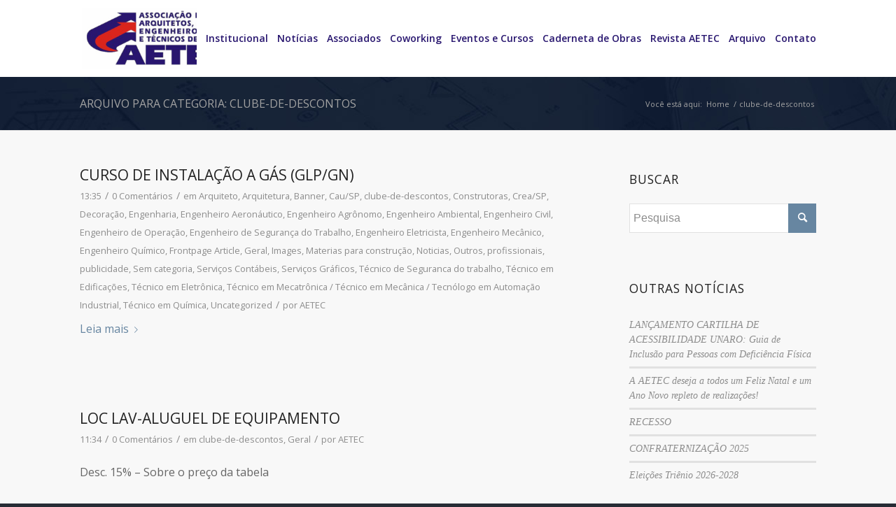

--- FILE ---
content_type: text/html; charset=UTF-8
request_url: https://aetec.org.br/category/clube-de-descontos/
body_size: 101370
content:
<!DOCTYPE html>
<html lang="pt-BR" class="html_stretched responsive av-preloader-disabled  html_header_top html_logo_left html_main_nav_header html_menu_right html_large html_header_sticky_disabled html_header_shrinking_disabled html_mobile_menu_tablet html_header_searchicon_disabled html_content_align_center html_header_unstick_top_disabled html_header_stretch_disabled html_minimal_header html_av-overlay-side html_av-overlay-side-classic html_av-submenu-noclone html_entry_id_28740 av-cookies-no-cookie-consent av-no-preview av-default-lightbox html_text_menu_active av-mobile-menu-switch-default">
<head>
<meta charset="UTF-8" />
<meta name="robots" content="noindex, follow" />


<!-- mobile setting -->
<meta name="viewport" content="width=device-width, initial-scale=1">

<!-- Scripts/CSS and wp_head hook -->
<title>clube-de-descontos &#8211; AETEC</title>
<meta name='robots' content='max-image-preview:large' />
<script type='application/javascript'>console.log('PixelYourSite Free version 9.3.9');</script>
<link rel="alternate" type="application/rss+xml" title="Feed para AETEC &raquo;" href="https://aetec.org.br/feed/" />
<link rel="alternate" type="application/rss+xml" title="Feed de comentários para AETEC &raquo;" href="https://aetec.org.br/comments/feed/" />
<link rel="alternate" type="application/rss+xml" title="Feed de categoria para AETEC &raquo; clube-de-descontos" href="https://aetec.org.br/category/clube-de-descontos/feed/" />

<!-- google webfont font replacement -->

			<script type='text/javascript'>

				(function() {

					/*	check if webfonts are disabled by user setting via cookie - or user must opt in.	*/
					var html = document.getElementsByTagName('html')[0];
					var cookie_check = html.className.indexOf('av-cookies-needs-opt-in') >= 0 || html.className.indexOf('av-cookies-can-opt-out') >= 0;
					var allow_continue = true;
					var silent_accept_cookie = html.className.indexOf('av-cookies-user-silent-accept') >= 0;

					if( cookie_check && ! silent_accept_cookie )
					{
						if( ! document.cookie.match(/aviaCookieConsent/) || html.className.indexOf('av-cookies-session-refused') >= 0 )
						{
							allow_continue = false;
						}
						else
						{
							if( ! document.cookie.match(/aviaPrivacyRefuseCookiesHideBar/) )
							{
								allow_continue = false;
							}
							else if( ! document.cookie.match(/aviaPrivacyEssentialCookiesEnabled/) )
							{
								allow_continue = false;
							}
							else if( document.cookie.match(/aviaPrivacyGoogleWebfontsDisabled/) )
							{
								allow_continue = false;
							}
						}
					}

					if( allow_continue )
					{
						var f = document.createElement('link');

						f.type 	= 'text/css';
						f.rel 	= 'stylesheet';
						f.href 	= 'https://fonts.googleapis.com/css?family=Open+Sans:400,600&display=auto';
						f.id 	= 'avia-google-webfont';

						document.getElementsByTagName('head')[0].appendChild(f);
					}
				})();

			</script>
			<script type="text/javascript">
window._wpemojiSettings = {"baseUrl":"https:\/\/s.w.org\/images\/core\/emoji\/14.0.0\/72x72\/","ext":".png","svgUrl":"https:\/\/s.w.org\/images\/core\/emoji\/14.0.0\/svg\/","svgExt":".svg","source":{"concatemoji":"https:\/\/aetec.org.br\/wp-includes\/js\/wp-emoji-release.min.js?ver=6.1.9"}};
/*! This file is auto-generated */
!function(e,a,t){var n,r,o,i=a.createElement("canvas"),p=i.getContext&&i.getContext("2d");function s(e,t){var a=String.fromCharCode,e=(p.clearRect(0,0,i.width,i.height),p.fillText(a.apply(this,e),0,0),i.toDataURL());return p.clearRect(0,0,i.width,i.height),p.fillText(a.apply(this,t),0,0),e===i.toDataURL()}function c(e){var t=a.createElement("script");t.src=e,t.defer=t.type="text/javascript",a.getElementsByTagName("head")[0].appendChild(t)}for(o=Array("flag","emoji"),t.supports={everything:!0,everythingExceptFlag:!0},r=0;r<o.length;r++)t.supports[o[r]]=function(e){if(p&&p.fillText)switch(p.textBaseline="top",p.font="600 32px Arial",e){case"flag":return s([127987,65039,8205,9895,65039],[127987,65039,8203,9895,65039])?!1:!s([55356,56826,55356,56819],[55356,56826,8203,55356,56819])&&!s([55356,57332,56128,56423,56128,56418,56128,56421,56128,56430,56128,56423,56128,56447],[55356,57332,8203,56128,56423,8203,56128,56418,8203,56128,56421,8203,56128,56430,8203,56128,56423,8203,56128,56447]);case"emoji":return!s([129777,127995,8205,129778,127999],[129777,127995,8203,129778,127999])}return!1}(o[r]),t.supports.everything=t.supports.everything&&t.supports[o[r]],"flag"!==o[r]&&(t.supports.everythingExceptFlag=t.supports.everythingExceptFlag&&t.supports[o[r]]);t.supports.everythingExceptFlag=t.supports.everythingExceptFlag&&!t.supports.flag,t.DOMReady=!1,t.readyCallback=function(){t.DOMReady=!0},t.supports.everything||(n=function(){t.readyCallback()},a.addEventListener?(a.addEventListener("DOMContentLoaded",n,!1),e.addEventListener("load",n,!1)):(e.attachEvent("onload",n),a.attachEvent("onreadystatechange",function(){"complete"===a.readyState&&t.readyCallback()})),(e=t.source||{}).concatemoji?c(e.concatemoji):e.wpemoji&&e.twemoji&&(c(e.twemoji),c(e.wpemoji)))}(window,document,window._wpemojiSettings);
</script>
<style type="text/css">
img.wp-smiley,
img.emoji {
	display: inline !important;
	border: none !important;
	box-shadow: none !important;
	height: 1em !important;
	width: 1em !important;
	margin: 0 0.07em !important;
	vertical-align: -0.1em !important;
	background: none !important;
	padding: 0 !important;
}
</style>
	<link rel='stylesheet' id='bookshelf-style-css' href='https://aetec.org.br/wp-content/plugins/bookshelf-slider-1/css/bookshelf_slider.css?ver=1.0' type='text/css' media='all' />
<link rel='stylesheet' id='bookshelf-skin01-css' href='https://aetec.org.br/wp-content/plugins/bookshelf-slider-1/css/skin01.css?ver=1.0' type='text/css' media='all' />
<link rel='stylesheet' id='bookshelf-skin01_medium-css' href='https://aetec.org.br/wp-content/plugins/bookshelf-slider-1/css/skin01_medium.css?ver=1.0' type='text/css' media='all' />
<link rel='stylesheet' id='wp-block-library-css' href='https://aetec.org.br/wp-includes/css/dist/block-library/style.min.css?ver=6.1.9' type='text/css' media='all' />
<style id='global-styles-inline-css' type='text/css'>
body{--wp--preset--color--black: #000000;--wp--preset--color--cyan-bluish-gray: #abb8c3;--wp--preset--color--white: #ffffff;--wp--preset--color--pale-pink: #f78da7;--wp--preset--color--vivid-red: #cf2e2e;--wp--preset--color--luminous-vivid-orange: #ff6900;--wp--preset--color--luminous-vivid-amber: #fcb900;--wp--preset--color--light-green-cyan: #7bdcb5;--wp--preset--color--vivid-green-cyan: #00d084;--wp--preset--color--pale-cyan-blue: #8ed1fc;--wp--preset--color--vivid-cyan-blue: #0693e3;--wp--preset--color--vivid-purple: #9b51e0;--wp--preset--color--metallic-red: #b02b2c;--wp--preset--color--maximum-yellow-red: #edae44;--wp--preset--color--yellow-sun: #eeee22;--wp--preset--color--palm-leaf: #83a846;--wp--preset--color--aero: #7bb0e7;--wp--preset--color--old-lavender: #745f7e;--wp--preset--color--steel-teal: #5f8789;--wp--preset--color--raspberry-pink: #d65799;--wp--preset--color--medium-turquoise: #4ecac2;--wp--preset--gradient--vivid-cyan-blue-to-vivid-purple: linear-gradient(135deg,rgba(6,147,227,1) 0%,rgb(155,81,224) 100%);--wp--preset--gradient--light-green-cyan-to-vivid-green-cyan: linear-gradient(135deg,rgb(122,220,180) 0%,rgb(0,208,130) 100%);--wp--preset--gradient--luminous-vivid-amber-to-luminous-vivid-orange: linear-gradient(135deg,rgba(252,185,0,1) 0%,rgba(255,105,0,1) 100%);--wp--preset--gradient--luminous-vivid-orange-to-vivid-red: linear-gradient(135deg,rgba(255,105,0,1) 0%,rgb(207,46,46) 100%);--wp--preset--gradient--very-light-gray-to-cyan-bluish-gray: linear-gradient(135deg,rgb(238,238,238) 0%,rgb(169,184,195) 100%);--wp--preset--gradient--cool-to-warm-spectrum: linear-gradient(135deg,rgb(74,234,220) 0%,rgb(151,120,209) 20%,rgb(207,42,186) 40%,rgb(238,44,130) 60%,rgb(251,105,98) 80%,rgb(254,248,76) 100%);--wp--preset--gradient--blush-light-purple: linear-gradient(135deg,rgb(255,206,236) 0%,rgb(152,150,240) 100%);--wp--preset--gradient--blush-bordeaux: linear-gradient(135deg,rgb(254,205,165) 0%,rgb(254,45,45) 50%,rgb(107,0,62) 100%);--wp--preset--gradient--luminous-dusk: linear-gradient(135deg,rgb(255,203,112) 0%,rgb(199,81,192) 50%,rgb(65,88,208) 100%);--wp--preset--gradient--pale-ocean: linear-gradient(135deg,rgb(255,245,203) 0%,rgb(182,227,212) 50%,rgb(51,167,181) 100%);--wp--preset--gradient--electric-grass: linear-gradient(135deg,rgb(202,248,128) 0%,rgb(113,206,126) 100%);--wp--preset--gradient--midnight: linear-gradient(135deg,rgb(2,3,129) 0%,rgb(40,116,252) 100%);--wp--preset--duotone--dark-grayscale: url('#wp-duotone-dark-grayscale');--wp--preset--duotone--grayscale: url('#wp-duotone-grayscale');--wp--preset--duotone--purple-yellow: url('#wp-duotone-purple-yellow');--wp--preset--duotone--blue-red: url('#wp-duotone-blue-red');--wp--preset--duotone--midnight: url('#wp-duotone-midnight');--wp--preset--duotone--magenta-yellow: url('#wp-duotone-magenta-yellow');--wp--preset--duotone--purple-green: url('#wp-duotone-purple-green');--wp--preset--duotone--blue-orange: url('#wp-duotone-blue-orange');--wp--preset--font-size--small: 1rem;--wp--preset--font-size--medium: 1.125rem;--wp--preset--font-size--large: 1.75rem;--wp--preset--font-size--x-large: clamp(1.75rem, 3vw, 2.25rem);--wp--preset--spacing--20: 0.44rem;--wp--preset--spacing--30: 0.67rem;--wp--preset--spacing--40: 1rem;--wp--preset--spacing--50: 1.5rem;--wp--preset--spacing--60: 2.25rem;--wp--preset--spacing--70: 3.38rem;--wp--preset--spacing--80: 5.06rem;}body { margin: 0;--wp--style--global--content-size: 800px;--wp--style--global--wide-size: 1130px; }.wp-site-blocks > .alignleft { float: left; margin-right: 2em; }.wp-site-blocks > .alignright { float: right; margin-left: 2em; }.wp-site-blocks > .aligncenter { justify-content: center; margin-left: auto; margin-right: auto; }:where(.is-layout-flex){gap: 0.5em;}body .is-layout-flow > .alignleft{float: left;margin-inline-start: 0;margin-inline-end: 2em;}body .is-layout-flow > .alignright{float: right;margin-inline-start: 2em;margin-inline-end: 0;}body .is-layout-flow > .aligncenter{margin-left: auto !important;margin-right: auto !important;}body .is-layout-constrained > .alignleft{float: left;margin-inline-start: 0;margin-inline-end: 2em;}body .is-layout-constrained > .alignright{float: right;margin-inline-start: 2em;margin-inline-end: 0;}body .is-layout-constrained > .aligncenter{margin-left: auto !important;margin-right: auto !important;}body .is-layout-constrained > :where(:not(.alignleft):not(.alignright):not(.alignfull)){max-width: var(--wp--style--global--content-size);margin-left: auto !important;margin-right: auto !important;}body .is-layout-constrained > .alignwide{max-width: var(--wp--style--global--wide-size);}body .is-layout-flex{display: flex;}body .is-layout-flex{flex-wrap: wrap;align-items: center;}body .is-layout-flex > *{margin: 0;}body{padding-top: 0px;padding-right: 0px;padding-bottom: 0px;padding-left: 0px;}a:where(:not(.wp-element-button)){text-decoration: underline;}.wp-element-button, .wp-block-button__link{background-color: #32373c;border-width: 0;color: #fff;font-family: inherit;font-size: inherit;line-height: inherit;padding: calc(0.667em + 2px) calc(1.333em + 2px);text-decoration: none;}.has-black-color{color: var(--wp--preset--color--black) !important;}.has-cyan-bluish-gray-color{color: var(--wp--preset--color--cyan-bluish-gray) !important;}.has-white-color{color: var(--wp--preset--color--white) !important;}.has-pale-pink-color{color: var(--wp--preset--color--pale-pink) !important;}.has-vivid-red-color{color: var(--wp--preset--color--vivid-red) !important;}.has-luminous-vivid-orange-color{color: var(--wp--preset--color--luminous-vivid-orange) !important;}.has-luminous-vivid-amber-color{color: var(--wp--preset--color--luminous-vivid-amber) !important;}.has-light-green-cyan-color{color: var(--wp--preset--color--light-green-cyan) !important;}.has-vivid-green-cyan-color{color: var(--wp--preset--color--vivid-green-cyan) !important;}.has-pale-cyan-blue-color{color: var(--wp--preset--color--pale-cyan-blue) !important;}.has-vivid-cyan-blue-color{color: var(--wp--preset--color--vivid-cyan-blue) !important;}.has-vivid-purple-color{color: var(--wp--preset--color--vivid-purple) !important;}.has-metallic-red-color{color: var(--wp--preset--color--metallic-red) !important;}.has-maximum-yellow-red-color{color: var(--wp--preset--color--maximum-yellow-red) !important;}.has-yellow-sun-color{color: var(--wp--preset--color--yellow-sun) !important;}.has-palm-leaf-color{color: var(--wp--preset--color--palm-leaf) !important;}.has-aero-color{color: var(--wp--preset--color--aero) !important;}.has-old-lavender-color{color: var(--wp--preset--color--old-lavender) !important;}.has-steel-teal-color{color: var(--wp--preset--color--steel-teal) !important;}.has-raspberry-pink-color{color: var(--wp--preset--color--raspberry-pink) !important;}.has-medium-turquoise-color{color: var(--wp--preset--color--medium-turquoise) !important;}.has-black-background-color{background-color: var(--wp--preset--color--black) !important;}.has-cyan-bluish-gray-background-color{background-color: var(--wp--preset--color--cyan-bluish-gray) !important;}.has-white-background-color{background-color: var(--wp--preset--color--white) !important;}.has-pale-pink-background-color{background-color: var(--wp--preset--color--pale-pink) !important;}.has-vivid-red-background-color{background-color: var(--wp--preset--color--vivid-red) !important;}.has-luminous-vivid-orange-background-color{background-color: var(--wp--preset--color--luminous-vivid-orange) !important;}.has-luminous-vivid-amber-background-color{background-color: var(--wp--preset--color--luminous-vivid-amber) !important;}.has-light-green-cyan-background-color{background-color: var(--wp--preset--color--light-green-cyan) !important;}.has-vivid-green-cyan-background-color{background-color: var(--wp--preset--color--vivid-green-cyan) !important;}.has-pale-cyan-blue-background-color{background-color: var(--wp--preset--color--pale-cyan-blue) !important;}.has-vivid-cyan-blue-background-color{background-color: var(--wp--preset--color--vivid-cyan-blue) !important;}.has-vivid-purple-background-color{background-color: var(--wp--preset--color--vivid-purple) !important;}.has-metallic-red-background-color{background-color: var(--wp--preset--color--metallic-red) !important;}.has-maximum-yellow-red-background-color{background-color: var(--wp--preset--color--maximum-yellow-red) !important;}.has-yellow-sun-background-color{background-color: var(--wp--preset--color--yellow-sun) !important;}.has-palm-leaf-background-color{background-color: var(--wp--preset--color--palm-leaf) !important;}.has-aero-background-color{background-color: var(--wp--preset--color--aero) !important;}.has-old-lavender-background-color{background-color: var(--wp--preset--color--old-lavender) !important;}.has-steel-teal-background-color{background-color: var(--wp--preset--color--steel-teal) !important;}.has-raspberry-pink-background-color{background-color: var(--wp--preset--color--raspberry-pink) !important;}.has-medium-turquoise-background-color{background-color: var(--wp--preset--color--medium-turquoise) !important;}.has-black-border-color{border-color: var(--wp--preset--color--black) !important;}.has-cyan-bluish-gray-border-color{border-color: var(--wp--preset--color--cyan-bluish-gray) !important;}.has-white-border-color{border-color: var(--wp--preset--color--white) !important;}.has-pale-pink-border-color{border-color: var(--wp--preset--color--pale-pink) !important;}.has-vivid-red-border-color{border-color: var(--wp--preset--color--vivid-red) !important;}.has-luminous-vivid-orange-border-color{border-color: var(--wp--preset--color--luminous-vivid-orange) !important;}.has-luminous-vivid-amber-border-color{border-color: var(--wp--preset--color--luminous-vivid-amber) !important;}.has-light-green-cyan-border-color{border-color: var(--wp--preset--color--light-green-cyan) !important;}.has-vivid-green-cyan-border-color{border-color: var(--wp--preset--color--vivid-green-cyan) !important;}.has-pale-cyan-blue-border-color{border-color: var(--wp--preset--color--pale-cyan-blue) !important;}.has-vivid-cyan-blue-border-color{border-color: var(--wp--preset--color--vivid-cyan-blue) !important;}.has-vivid-purple-border-color{border-color: var(--wp--preset--color--vivid-purple) !important;}.has-metallic-red-border-color{border-color: var(--wp--preset--color--metallic-red) !important;}.has-maximum-yellow-red-border-color{border-color: var(--wp--preset--color--maximum-yellow-red) !important;}.has-yellow-sun-border-color{border-color: var(--wp--preset--color--yellow-sun) !important;}.has-palm-leaf-border-color{border-color: var(--wp--preset--color--palm-leaf) !important;}.has-aero-border-color{border-color: var(--wp--preset--color--aero) !important;}.has-old-lavender-border-color{border-color: var(--wp--preset--color--old-lavender) !important;}.has-steel-teal-border-color{border-color: var(--wp--preset--color--steel-teal) !important;}.has-raspberry-pink-border-color{border-color: var(--wp--preset--color--raspberry-pink) !important;}.has-medium-turquoise-border-color{border-color: var(--wp--preset--color--medium-turquoise) !important;}.has-vivid-cyan-blue-to-vivid-purple-gradient-background{background: var(--wp--preset--gradient--vivid-cyan-blue-to-vivid-purple) !important;}.has-light-green-cyan-to-vivid-green-cyan-gradient-background{background: var(--wp--preset--gradient--light-green-cyan-to-vivid-green-cyan) !important;}.has-luminous-vivid-amber-to-luminous-vivid-orange-gradient-background{background: var(--wp--preset--gradient--luminous-vivid-amber-to-luminous-vivid-orange) !important;}.has-luminous-vivid-orange-to-vivid-red-gradient-background{background: var(--wp--preset--gradient--luminous-vivid-orange-to-vivid-red) !important;}.has-very-light-gray-to-cyan-bluish-gray-gradient-background{background: var(--wp--preset--gradient--very-light-gray-to-cyan-bluish-gray) !important;}.has-cool-to-warm-spectrum-gradient-background{background: var(--wp--preset--gradient--cool-to-warm-spectrum) !important;}.has-blush-light-purple-gradient-background{background: var(--wp--preset--gradient--blush-light-purple) !important;}.has-blush-bordeaux-gradient-background{background: var(--wp--preset--gradient--blush-bordeaux) !important;}.has-luminous-dusk-gradient-background{background: var(--wp--preset--gradient--luminous-dusk) !important;}.has-pale-ocean-gradient-background{background: var(--wp--preset--gradient--pale-ocean) !important;}.has-electric-grass-gradient-background{background: var(--wp--preset--gradient--electric-grass) !important;}.has-midnight-gradient-background{background: var(--wp--preset--gradient--midnight) !important;}.has-small-font-size{font-size: var(--wp--preset--font-size--small) !important;}.has-medium-font-size{font-size: var(--wp--preset--font-size--medium) !important;}.has-large-font-size{font-size: var(--wp--preset--font-size--large) !important;}.has-x-large-font-size{font-size: var(--wp--preset--font-size--x-large) !important;}
.wp-block-navigation a:where(:not(.wp-element-button)){color: inherit;}
:where(.wp-block-columns.is-layout-flex){gap: 2em;}
.wp-block-pullquote{font-size: 1.5em;line-height: 1.6;}
</style>
<link rel='stylesheet' id='contact-form-7-css' href='https://aetec.org.br/wp-content/plugins/contact-form-7/includes/css/styles.css?ver=5.7.7' type='text/css' media='all' />
<link rel='stylesheet' id='dflip-icons-style-css' href='https://aetec.org.br/wp-content/plugins/dflip/assets/css/themify-icons.min.css?ver=1.4.31' type='text/css' media='all' />
<link rel='stylesheet' id='dflip-style-css' href='https://aetec.org.br/wp-content/plugins/dflip/assets/css/dflip.min.css?ver=1.4.31' type='text/css' media='all' />
<link rel='stylesheet' id='bootstrap-tabs-css' href='https://aetec.org.br/wp-content/plugins/Plus_Gallery_v3.0.5/assets/css/bootstrap-tabs.css?ver=6.1.9' type='text/css' media='all' />
<link rel='stylesheet' id='tnpg_style-css' href='https://aetec.org.br/wp-content/plugins/Plus_Gallery_v3.0.5/plusgallery.css?ver=3.0.5' type='text/css' media='all' />
<link rel='stylesheet' id='cf7cf-style-css' href='https://aetec.org.br/wp-content/plugins/cf7-conditional-fields/style.css?ver=2.3.9' type='text/css' media='all' />
<link rel='stylesheet' id='elementor-frontend-css' href='https://aetec.org.br/wp-content/plugins/elementor/assets/css/frontend.min.css?ver=3.13.4' type='text/css' media='all' />
<link rel='stylesheet' id='eael-general-css' href='https://aetec.org.br/wp-content/plugins/essential-addons-for-elementor-lite/assets/front-end/css/view/general.min.css?ver=5.9.20' type='text/css' media='all' />
<link rel='stylesheet' id='avia-merged-styles-css' href='https://aetec.org.br/wp-content/uploads/dynamic_avia/avia-merged-styles-eaf29f98e81836820f61e86c816d62dc---663cda4690eb7.css' type='text/css' media='all' />
<link rel='stylesheet' id='avia-single-post-28740-css' href='https://aetec.org.br/wp-content/uploads/dynamic_avia/avia_posts_css/post-28740.css?ver=ver-1740771471' type='text/css' media='all' />
<script type='text/javascript' data-cfasync="false" src='https://aetec.org.br/wp-includes/js/jquery/jquery.min.js?ver=3.6.1' id='jquery-core-js'></script>
<script type='text/javascript' src='https://aetec.org.br/wp-includes/js/jquery/jquery-migrate.min.js?ver=3.3.2' id='jquery-migrate-js'></script>
<script type='text/javascript' src='https://aetec.org.br/wp-content/plugins/Plus_Gallery_v3.0.5/assets/js/isotope.pkgd.min.js?ver=6.1.9' id='plus_isotope-js'></script>
<script type='text/javascript' src='https://aetec.org.br/wp-content/plugins/Plus_Gallery_v3.0.5/assets/js/bootstrap-tab.js?ver=6.1.9' id='bootstrap-tab-js'></script>
<script type='text/javascript' src='https://aetec.org.br/wp-content/plugins/Plus_Gallery_v3.0.5/assets/js/plusgallery.min.js?ver=3.0.5' id='plusgallery_js-js'></script>
<script type='text/javascript' src='https://aetec.org.br/wp-content/plugins/pixelyoursite/dist/scripts/jquery.bind-first-0.2.3.min.js?ver=6.1.9' id='jquery-bind-first-js'></script>
<script type='text/javascript' src='https://aetec.org.br/wp-content/plugins/pixelyoursite/dist/scripts/js.cookie-2.1.3.min.js?ver=2.1.3' id='js-cookie-pys-js'></script>
<script type='text/javascript' id='pys-js-extra'>
/* <![CDATA[ */
var pysOptions = {"staticEvents":[],"dynamicEvents":[],"triggerEvents":[],"triggerEventTypes":[],"ga":{"trackingIds":["G-MN6VGXNK0K"],"enhanceLinkAttr":false,"anonimizeIP":false,"commentEventEnabled":true,"commentEventNonInteractive":false,"downloadEnabled":true,"downloadEventNonInteractive":false,"formEventEnabled":true,"crossDomainEnabled":false,"crossDomainAcceptIncoming":false,"crossDomainDomains":[],"isDebugEnabled":[false],"disableAdvertisingFeatures":false,"disableAdvertisingPersonalization":false,"wooVariableAsSimple":false},"debug":"","siteUrl":"https:\/\/aetec.org.br","ajaxUrl":"https:\/\/aetec.org.br\/wp-admin\/admin-ajax.php","ajax_event":"6935e85ae6","enable_remove_download_url_param":"1","cookie_duration":"7","last_visit_duration":"60","enable_success_send_form":"","gdpr":{"ajax_enabled":false,"all_disabled_by_api":false,"facebook_disabled_by_api":false,"analytics_disabled_by_api":false,"google_ads_disabled_by_api":false,"pinterest_disabled_by_api":false,"bing_disabled_by_api":false,"facebook_prior_consent_enabled":true,"analytics_prior_consent_enabled":true,"google_ads_prior_consent_enabled":null,"pinterest_prior_consent_enabled":true,"bing_prior_consent_enabled":true,"cookiebot_integration_enabled":false,"cookiebot_facebook_consent_category":"marketing","cookiebot_analytics_consent_category":"statistics","cookiebot_tiktok_consent_category":"marketing","cookiebot_google_ads_consent_category":null,"cookiebot_pinterest_consent_category":"marketing","cookiebot_bing_consent_category":"marketing","consent_magic_integration_enabled":false,"real_cookie_banner_integration_enabled":false,"cookie_notice_integration_enabled":false,"cookie_law_info_integration_enabled":false},"cookie":{"disabled_all_cookie":false,"disabled_advanced_form_data_cookie":false,"disabled_landing_page_cookie":false,"disabled_first_visit_cookie":false,"disabled_trafficsource_cookie":false,"disabled_utmTerms_cookie":false,"disabled_utmId_cookie":false},"woo":{"enabled":false},"edd":{"enabled":false}};
/* ]]> */
</script>
<script type='text/javascript' src='https://aetec.org.br/wp-content/plugins/pixelyoursite/dist/scripts/public.js?ver=9.3.9' id='pys-js'></script>
<script type='text/javascript' src='https://aetec.org.br/wp-content/uploads/dynamic_avia/avia-head-scripts-fa5ebcdd5bf8df31f2a419a453bcf7e4---6467c5a578b97.js' id='avia-head-scripts-js'></script>
<script></script><link rel="https://api.w.org/" href="https://aetec.org.br/wp-json/" /><link rel="alternate" type="application/json" href="https://aetec.org.br/wp-json/wp/v2/categories/42" /><link rel="EditURI" type="application/rsd+xml" title="RSD" href="https://aetec.org.br/xmlrpc.php?rsd" />
<link rel="wlwmanifest" type="application/wlwmanifest+xml" href="https://aetec.org.br/wp-includes/wlwmanifest.xml" />
<meta name="generator" content="WordPress 6.1.9" />
<link rel="profile" href="https://gmpg.org/xfn/11" />
<link rel="alternate" type="application/rss+xml" title="AETEC RSS2 Feed" href="https://aetec.org.br/feed/" />
<link rel="pingback" href="https://aetec.org.br/xmlrpc.php" />
<!--[if lt IE 9]><script src="https://aetec.org.br/wp-content/themes/enfold/js/html5shiv.js"></script><![endif]-->

<script data-cfasync="false"> var dFlipLocation = "https://aetec.org.br/wp-content/plugins/dflip/assets/"; var dFlipWPGlobal = {"text":{"toggleSound":"Turn on\/off Sound","toggleThumbnails":"Toggle Thumbnails","toggleOutline":"Toggle Outline\/Bookmark","previousPage":"Previous Page","nextPage":"Next Page","toggleFullscreen":"Toggle Fullscreen","zoomIn":"Zoom In","zoomOut":"Zoom Out","toggleHelp":"Toggle Help","singlePageMode":"Single Page Mode","doublePageMode":"Double Page Mode","downloadPDFFile":"Download PDF File","gotoFirstPage":"Goto First Page","gotoLastPage":"Goto Last Page","share":"Share"},"moreControls":"download,pageMode,startPage,endPage,sound","hideControls":"","scrollWheel":"true","backgroundColor":"#777","backgroundImage":"","height":"100%","paddingLeft":"20","paddingRight":"20","duration":800,"soundEnable":"true","enableDownload":"true","webgl":"true","hard":"none","maxTextureSize":"1600","rangeChunkSize":"524288","zoomRatio":1.5,"stiffness":3,"singlePageMode":"0","autoPlay":"false","autoPlayDuration":5000,"autoPlayStart":"false"};</script><meta name="generator" content="Elementor 3.13.4; features: e_dom_optimization, a11y_improvements, additional_custom_breakpoints; settings: css_print_method-external, google_font-enabled, font_display-auto">
<meta name="redi-version" content="1.1.7" /><meta name="generator" content="Powered by WPBakery Page Builder - drag and drop page builder for WordPress."/>

<!-- To speed up the rendering and to display the site as fast as possible to the user we include some styles and scripts for above the fold content inline -->
<script type="text/javascript">'use strict';var avia_is_mobile=!1;if(/Android|webOS|iPhone|iPad|iPod|BlackBerry|IEMobile|Opera Mini/i.test(navigator.userAgent)&&'ontouchstart' in document.documentElement){avia_is_mobile=!0;document.documentElement.className+=' avia_mobile '}
else{document.documentElement.className+=' avia_desktop '};document.documentElement.className+=' js_active ';(function(){var e=['-webkit-','-moz-','-ms-',''],n='',o=!1,a=!1;for(var t in e){if(e[t]+'transform' in document.documentElement.style){o=!0;n=e[t]+'transform'};if(e[t]+'perspective' in document.documentElement.style){a=!0}};if(o){document.documentElement.className+=' avia_transform '};if(a){document.documentElement.className+=' avia_transform3d '};if(typeof document.getElementsByClassName=='function'&&typeof document.documentElement.getBoundingClientRect=='function'&&avia_is_mobile==!1){if(n&&window.innerHeight>0){setTimeout(function(){var e=0,o={},a=0,t=document.getElementsByClassName('av-parallax'),i=window.pageYOffset||document.documentElement.scrollTop;for(e=0;e<t.length;e++){t[e].style.top='0px';o=t[e].getBoundingClientRect();a=Math.ceil((window.innerHeight+i-o.top)*0.3);t[e].style[n]='translate(0px, '+a+'px)';t[e].style.top='auto';t[e].className+=' enabled-parallax '}},50)}}})();</script><link rel="icon" href="https://aetec.org.br/wp-content/uploads/2024/08/cropped-iconeaetec-32x32.png" sizes="32x32" />
<link rel="icon" href="https://aetec.org.br/wp-content/uploads/2024/08/cropped-iconeaetec-192x192.png" sizes="192x192" />
<link rel="apple-touch-icon" href="https://aetec.org.br/wp-content/uploads/2024/08/cropped-iconeaetec-180x180.png" />
<meta name="msapplication-TileImage" content="https://aetec.org.br/wp-content/uploads/2024/08/cropped-iconeaetec-270x270.png" />
		<style type="text/css" id="wp-custom-css">
			/* #footer, #header_main {
    display: none;
}

*/


 #footer {
	display: none;
}


  #socket {
	display: none;
}



.tipsy { display: none; }

.page-id-22311 .content {
	padding-top: 0px !important;
	padding-bottom: 0px !important;
} 

.page-id-22311 #header {
	display: none;
}

.page-id-22311 #footer {
	display: none;
}


.page-id-22311 #socket {
	display: none;
}


.page-id-22311 .title_container {
	display: none;
}

#top input[type="search"] {
   margin-bottom: 0px !important;
}

		</style>
		<noscript><style> .wpb_animate_when_almost_visible { opacity: 1; }</style></noscript><style type="text/css">
		@font-face {font-family: 'entypo-fontello'; font-weight: normal; font-style: normal; font-display: auto;
		src: url('https://aetec.org.br/wp-content/themes/enfold/config-templatebuilder/avia-template-builder/assets/fonts/entypo-fontello.woff2') format('woff2'),
		url('https://aetec.org.br/wp-content/themes/enfold/config-templatebuilder/avia-template-builder/assets/fonts/entypo-fontello.woff') format('woff'),
		url('https://aetec.org.br/wp-content/themes/enfold/config-templatebuilder/avia-template-builder/assets/fonts/entypo-fontello.ttf') format('truetype'),
		url('https://aetec.org.br/wp-content/themes/enfold/config-templatebuilder/avia-template-builder/assets/fonts/entypo-fontello.svg#entypo-fontello') format('svg'),
		url('https://aetec.org.br/wp-content/themes/enfold/config-templatebuilder/avia-template-builder/assets/fonts/entypo-fontello.eot'),
		url('https://aetec.org.br/wp-content/themes/enfold/config-templatebuilder/avia-template-builder/assets/fonts/entypo-fontello.eot?#iefix') format('embedded-opentype');
		} #top .avia-font-entypo-fontello, body .avia-font-entypo-fontello, html body [data-av_iconfont='entypo-fontello']:before{ font-family: 'entypo-fontello'; }
		</style>

<!--
Debugging Info for Theme support: 

Theme: Enfold
Version: 5.6.2
Installed: enfold
AviaFramework Version: 5.3
AviaBuilder Version: 5.3
aviaElementManager Version: 1.0.1
ML:256-PU:119-PLA:23
WP:6.1.9
Compress: CSS:all theme files - JS:all theme files
Updates: disabled
PLAu:21
-->
</head>

<body data-rsssl=1 id="top" class="archive category category-clube-de-descontos category-42 stretched no_sidebar_border rtl_columns av-curtain-numeric open_sans  wpb-js-composer js-comp-ver-7.1 vc_responsive elementor-default elementor-kit-22310" itemscope="itemscope" itemtype="https://schema.org/WebPage" >

	<svg xmlns="http://www.w3.org/2000/svg" viewBox="0 0 0 0" width="0" height="0" focusable="false" role="none" style="visibility: hidden; position: absolute; left: -9999px; overflow: hidden;" ><defs><filter id="wp-duotone-dark-grayscale"><feColorMatrix color-interpolation-filters="sRGB" type="matrix" values=" .299 .587 .114 0 0 .299 .587 .114 0 0 .299 .587 .114 0 0 .299 .587 .114 0 0 " /><feComponentTransfer color-interpolation-filters="sRGB" ><feFuncR type="table" tableValues="0 0.498039215686" /><feFuncG type="table" tableValues="0 0.498039215686" /><feFuncB type="table" tableValues="0 0.498039215686" /><feFuncA type="table" tableValues="1 1" /></feComponentTransfer><feComposite in2="SourceGraphic" operator="in" /></filter></defs></svg><svg xmlns="http://www.w3.org/2000/svg" viewBox="0 0 0 0" width="0" height="0" focusable="false" role="none" style="visibility: hidden; position: absolute; left: -9999px; overflow: hidden;" ><defs><filter id="wp-duotone-grayscale"><feColorMatrix color-interpolation-filters="sRGB" type="matrix" values=" .299 .587 .114 0 0 .299 .587 .114 0 0 .299 .587 .114 0 0 .299 .587 .114 0 0 " /><feComponentTransfer color-interpolation-filters="sRGB" ><feFuncR type="table" tableValues="0 1" /><feFuncG type="table" tableValues="0 1" /><feFuncB type="table" tableValues="0 1" /><feFuncA type="table" tableValues="1 1" /></feComponentTransfer><feComposite in2="SourceGraphic" operator="in" /></filter></defs></svg><svg xmlns="http://www.w3.org/2000/svg" viewBox="0 0 0 0" width="0" height="0" focusable="false" role="none" style="visibility: hidden; position: absolute; left: -9999px; overflow: hidden;" ><defs><filter id="wp-duotone-purple-yellow"><feColorMatrix color-interpolation-filters="sRGB" type="matrix" values=" .299 .587 .114 0 0 .299 .587 .114 0 0 .299 .587 .114 0 0 .299 .587 .114 0 0 " /><feComponentTransfer color-interpolation-filters="sRGB" ><feFuncR type="table" tableValues="0.549019607843 0.988235294118" /><feFuncG type="table" tableValues="0 1" /><feFuncB type="table" tableValues="0.717647058824 0.254901960784" /><feFuncA type="table" tableValues="1 1" /></feComponentTransfer><feComposite in2="SourceGraphic" operator="in" /></filter></defs></svg><svg xmlns="http://www.w3.org/2000/svg" viewBox="0 0 0 0" width="0" height="0" focusable="false" role="none" style="visibility: hidden; position: absolute; left: -9999px; overflow: hidden;" ><defs><filter id="wp-duotone-blue-red"><feColorMatrix color-interpolation-filters="sRGB" type="matrix" values=" .299 .587 .114 0 0 .299 .587 .114 0 0 .299 .587 .114 0 0 .299 .587 .114 0 0 " /><feComponentTransfer color-interpolation-filters="sRGB" ><feFuncR type="table" tableValues="0 1" /><feFuncG type="table" tableValues="0 0.278431372549" /><feFuncB type="table" tableValues="0.592156862745 0.278431372549" /><feFuncA type="table" tableValues="1 1" /></feComponentTransfer><feComposite in2="SourceGraphic" operator="in" /></filter></defs></svg><svg xmlns="http://www.w3.org/2000/svg" viewBox="0 0 0 0" width="0" height="0" focusable="false" role="none" style="visibility: hidden; position: absolute; left: -9999px; overflow: hidden;" ><defs><filter id="wp-duotone-midnight"><feColorMatrix color-interpolation-filters="sRGB" type="matrix" values=" .299 .587 .114 0 0 .299 .587 .114 0 0 .299 .587 .114 0 0 .299 .587 .114 0 0 " /><feComponentTransfer color-interpolation-filters="sRGB" ><feFuncR type="table" tableValues="0 0" /><feFuncG type="table" tableValues="0 0.647058823529" /><feFuncB type="table" tableValues="0 1" /><feFuncA type="table" tableValues="1 1" /></feComponentTransfer><feComposite in2="SourceGraphic" operator="in" /></filter></defs></svg><svg xmlns="http://www.w3.org/2000/svg" viewBox="0 0 0 0" width="0" height="0" focusable="false" role="none" style="visibility: hidden; position: absolute; left: -9999px; overflow: hidden;" ><defs><filter id="wp-duotone-magenta-yellow"><feColorMatrix color-interpolation-filters="sRGB" type="matrix" values=" .299 .587 .114 0 0 .299 .587 .114 0 0 .299 .587 .114 0 0 .299 .587 .114 0 0 " /><feComponentTransfer color-interpolation-filters="sRGB" ><feFuncR type="table" tableValues="0.780392156863 1" /><feFuncG type="table" tableValues="0 0.949019607843" /><feFuncB type="table" tableValues="0.352941176471 0.470588235294" /><feFuncA type="table" tableValues="1 1" /></feComponentTransfer><feComposite in2="SourceGraphic" operator="in" /></filter></defs></svg><svg xmlns="http://www.w3.org/2000/svg" viewBox="0 0 0 0" width="0" height="0" focusable="false" role="none" style="visibility: hidden; position: absolute; left: -9999px; overflow: hidden;" ><defs><filter id="wp-duotone-purple-green"><feColorMatrix color-interpolation-filters="sRGB" type="matrix" values=" .299 .587 .114 0 0 .299 .587 .114 0 0 .299 .587 .114 0 0 .299 .587 .114 0 0 " /><feComponentTransfer color-interpolation-filters="sRGB" ><feFuncR type="table" tableValues="0.650980392157 0.403921568627" /><feFuncG type="table" tableValues="0 1" /><feFuncB type="table" tableValues="0.447058823529 0.4" /><feFuncA type="table" tableValues="1 1" /></feComponentTransfer><feComposite in2="SourceGraphic" operator="in" /></filter></defs></svg><svg xmlns="http://www.w3.org/2000/svg" viewBox="0 0 0 0" width="0" height="0" focusable="false" role="none" style="visibility: hidden; position: absolute; left: -9999px; overflow: hidden;" ><defs><filter id="wp-duotone-blue-orange"><feColorMatrix color-interpolation-filters="sRGB" type="matrix" values=" .299 .587 .114 0 0 .299 .587 .114 0 0 .299 .587 .114 0 0 .299 .587 .114 0 0 " /><feComponentTransfer color-interpolation-filters="sRGB" ><feFuncR type="table" tableValues="0.0980392156863 1" /><feFuncG type="table" tableValues="0 0.662745098039" /><feFuncB type="table" tableValues="0.847058823529 0.419607843137" /><feFuncA type="table" tableValues="1 1" /></feComponentTransfer><feComposite in2="SourceGraphic" operator="in" /></filter></defs></svg>
	<div id='wrap_all'>

	
<header id='header' class='all_colors header_color light_bg_color  av_header_top av_logo_left av_main_nav_header av_menu_right av_large av_header_sticky_disabled av_header_shrinking_disabled av_header_stretch_disabled av_mobile_menu_tablet av_header_searchicon_disabled av_header_unstick_top_disabled av_minimal_header av_bottom_nav_disabled  av_header_border_disabled' data-av_shrink_factor='50' role="banner" itemscope="itemscope" itemtype="https://schema.org/WPHeader" >

		<div  id='header_main' class='container_wrap container_wrap_logo'>

        <div class='container av-logo-container'><div class='inner-container'><span class='logo avia-standard-logo'><a href='https://aetec.org.br/' class=''><img src="https://www.aetec.org.br/wp-content/uploads/2020/03/aetec-logo.jpg" height="100" width="300" alt='AETEC' title='' /></a></span><nav class='main_menu' data-selectname='Selecione uma página'  role="navigation" itemscope="itemscope" itemtype="https://schema.org/SiteNavigationElement" ><div class="avia-menu av-main-nav-wrap"><ul role="menu" class="menu av-main-nav" id="avia-menu"><li role="menuitem" id="menu-item-14227" class="menu-item menu-item-type-custom menu-item-object-custom menu-item-has-children menu-item-top-level menu-item-top-level-1"><a href="#" itemprop="url" tabindex="0"><span class="avia-bullet"></span><span class="avia-menu-text">Institucional</span><span class="avia-menu-fx"><span class="avia-arrow-wrap"><span class="avia-arrow"></span></span></span></a>


<ul class="sub-menu">
	<li role="menuitem" id="menu-item-18664" class="menu-item menu-item-type-post_type menu-item-object-page"><a href="https://aetec.org.br/estatuto/" itemprop="url" tabindex="0"><span class="avia-bullet"></span><span class="avia-menu-text">Estatuto</span></a></li>
	<li role="menuitem" id="menu-item-14256" class="menu-item menu-item-type-post_type menu-item-object-page"><a href="https://aetec.org.br/historico/" itemprop="url" tabindex="0"><span class="avia-bullet"></span><span class="avia-menu-text">Histórico</span></a></li>
	<li role="menuitem" id="menu-item-14257" class="menu-item menu-item-type-post_type menu-item-object-page"><a href="https://aetec.org.br/estrutura/" itemprop="url" tabindex="0"><span class="avia-bullet"></span><span class="avia-menu-text">Estrutura</span></a></li>
	<li role="menuitem" id="menu-item-14258" class="menu-item menu-item-type-post_type menu-item-object-page"><a href="https://aetec.org.br/nossa-sede/" itemprop="url" tabindex="0"><span class="avia-bullet"></span><span class="avia-menu-text">Nossa Sede</span></a></li>
</ul>
</li>
<li role="menuitem" id="menu-item-15124" class="menu-item menu-item-type-custom menu-item-object-custom menu-item-has-children menu-item-top-level menu-item-top-level-2"><a href="#" itemprop="url" tabindex="0"><span class="avia-bullet"></span><span class="avia-menu-text">Notícias</span><span class="avia-menu-fx"><span class="avia-arrow-wrap"><span class="avia-arrow"></span></span></span></a>


<ul class="sub-menu">
	<li role="menuitem" id="menu-item-14100" class="menu-item menu-item-type-post_type menu-item-object-page"><a href="https://aetec.org.br/noticias/" itemprop="url" tabindex="0"><span class="avia-bullet"></span><span class="avia-menu-text">Últimas Notícias</span></a></li>
	<li role="menuitem" id="menu-item-25005" class="menu-item menu-item-type-custom menu-item-object-custom"><a href="https://aetec.org.br/category/crea-sp" itemprop="url" tabindex="0"><span class="avia-bullet"></span><span class="avia-menu-text">CREA/SP</span></a></li>
	<li role="menuitem" id="menu-item-25006" class="menu-item menu-item-type-custom menu-item-object-custom"><a href="https://aetec.org.br/category/cau-sp" itemprop="url" tabindex="0"><span class="avia-bullet"></span><span class="avia-menu-text">CAU/SP</span></a></li>
</ul>
</li>
<li role="menuitem" id="menu-item-14209" class="menu-item menu-item-type-custom menu-item-object-custom menu-item-has-children menu-item-top-level menu-item-top-level-3"><a href="#" itemprop="url" tabindex="0"><span class="avia-bullet"></span><span class="avia-menu-text">Associados</span><span class="avia-menu-fx"><span class="avia-arrow-wrap"><span class="avia-arrow"></span></span></span></a>


<ul class="sub-menu">
	<li role="menuitem" id="menu-item-24558" class="menu-item menu-item-type-custom menu-item-object-custom"><a href="https://associados.aetec.org.br" itemprop="url" tabindex="0"><span class="avia-bullet"></span><span class="avia-menu-text">Todos os Associados</span></a></li>
	<li role="menuitem" id="menu-item-24556" class="menu-item menu-item-type-custom menu-item-object-custom"><a href="https://clube.aetec.org.br" itemprop="url" tabindex="0"><span class="avia-bullet"></span><span class="avia-menu-text">Clube de Descontos</span></a></li>
	<li role="menuitem" id="menu-item-22780" class="menu-item menu-item-type-custom menu-item-object-custom"><a href="https://web.sisobras.com.br/associacao/public/frmAppCarteiraSenha.aspx?associacao=4" itemprop="url" tabindex="0"><span class="avia-bullet"></span><span class="avia-menu-text">Acesso do Associado</span></a></li>
	<li role="menuitem" id="menu-item-14264" class="menu-item menu-item-type-post_type menu-item-object-page"><a href="https://aetec.org.br/seja-associado/" itemprop="url" tabindex="0"><span class="avia-bullet"></span><span class="avia-menu-text">Seja Associado</span></a></li>
</ul>
</li>
<li role="menuitem" id="menu-item-18647" class="menu-item menu-item-type-custom menu-item-object-custom menu-item-has-children menu-item-top-level menu-item-top-level-4"><a href="#" itemprop="url" tabindex="0"><span class="avia-bullet"></span><span class="avia-menu-text">Coworking</span><span class="avia-menu-fx"><span class="avia-arrow-wrap"><span class="avia-arrow"></span></span></span></a>


<ul class="sub-menu">
	<li role="menuitem" id="menu-item-14107" class="menu-item menu-item-type-post_type menu-item-object-page"><a href="https://aetec.org.br/coworking/" itemprop="url" tabindex="0"><span class="avia-bullet"></span><span class="avia-menu-text">Conheça</span></a></li>
	<li role="menuitem" id="menu-item-18658" class="menu-item menu-item-type-post_type menu-item-object-page"><a href="https://aetec.org.br/coworking-planos/" itemprop="url" tabindex="0"><span class="avia-bullet"></span><span class="avia-menu-text">Planos</span></a></li>
	<li role="menuitem" id="menu-item-18659" class="menu-item menu-item-type-post_type menu-item-object-page"><a href="https://aetec.org.br/coworking-servicos/" itemprop="url" tabindex="0"><span class="avia-bullet"></span><span class="avia-menu-text">Serviços</span></a></li>
</ul>
</li>
<li role="menuitem" id="menu-item-21274" class="menu-item menu-item-type-custom menu-item-object-custom menu-item-has-children menu-item-top-level menu-item-top-level-5"><a href="#" itemprop="url" tabindex="0"><span class="avia-bullet"></span><span class="avia-menu-text">Eventos e Cursos</span><span class="avia-menu-fx"><span class="avia-arrow-wrap"><span class="avia-arrow"></span></span></span></a>


<ul class="sub-menu">
	<li role="menuitem" id="menu-item-14228" class="menu-item menu-item-type-custom menu-item-object-custom"><a href="https://aetec.org.br/agenda" itemprop="url" tabindex="0"><span class="avia-bullet"></span><span class="avia-menu-text">Agenda</span></a></li>
	<li role="menuitem" id="menu-item-21283" class="menu-item menu-item-type-post_type menu-item-object-page"><a href="https://aetec.org.br/inscricoes/" itemprop="url" tabindex="0"><span class="avia-bullet"></span><span class="avia-menu-text">Inscrições</span></a></li>
</ul>
</li>
<li role="menuitem" id="menu-item-14074" class="menu-item menu-item-type-custom menu-item-object-custom menu-item-has-children menu-item-top-level menu-item-top-level-6"><a href="#" itemprop="url" tabindex="0"><span class="avia-bullet"></span><span class="avia-menu-text">Caderneta de Obras</span><span class="avia-menu-fx"><span class="avia-arrow-wrap"><span class="avia-arrow"></span></span></span></a>


<ul class="sub-menu">
	<li role="menuitem" id="menu-item-14112" class="menu-item menu-item-type-post_type menu-item-object-page"><a href="https://aetec.org.br/caderneta-de-obras-sobre/" itemprop="url" tabindex="0"><span class="avia-bullet"></span><span class="avia-menu-text">O que é</span></a></li>
	<li role="menuitem" id="menu-item-14114" class="menu-item menu-item-type-post_type menu-item-object-page"><a href="https://aetec.org.br/caderneta-de-obras-documentos/" itemprop="url" tabindex="0"><span class="avia-bullet"></span><span class="avia-menu-text">Documentos Necessários</span></a></li>
	<li role="menuitem" id="menu-item-14113" class="menu-item menu-item-type-post_type menu-item-object-page"><a href="https://aetec.org.br/caderneta-de-obras-valores/" itemprop="url" tabindex="0"><span class="avia-bullet"></span><span class="avia-menu-text">Valores e Pagamento</span></a></li>
	<li role="menuitem" id="menu-item-22619" class="menu-item menu-item-type-custom menu-item-object-custom"><a target="_blank" href="https://web.sisobras.com.br/associacao/public/frmCadernetaObrasWeb.aspx?associacao=4" itemprop="url" tabindex="0" rel="noopener"><span class="avia-bullet"></span><span class="avia-menu-text">Solicitar Caderneta de Obras</span></a></li>
</ul>
</li>
<li role="menuitem" id="menu-item-14265" class="menu-item menu-item-type-post_type menu-item-object-page menu-item-mega-parent  menu-item-top-level menu-item-top-level-7"><a href="https://aetec.org.br/revista-online/" itemprop="url" tabindex="0"><span class="avia-bullet"></span><span class="avia-menu-text">Revista AETEC</span><span class="avia-menu-fx"><span class="avia-arrow-wrap"><span class="avia-arrow"></span></span></span></a></li>
<li role="menuitem" id="menu-item-14210" class="menu-item menu-item-type-custom menu-item-object-custom menu-item-has-children menu-item-top-level menu-item-top-level-8"><a href="#" itemprop="url" tabindex="0"><span class="avia-bullet"></span><span class="avia-menu-text">Arquivo</span><span class="avia-menu-fx"><span class="avia-arrow-wrap"><span class="avia-arrow"></span></span></span></a>


<ul class="sub-menu">
	<li role="menuitem" id="menu-item-14263" class="menu-item menu-item-type-post_type menu-item-object-page"><a href="https://aetec.org.br/galeria-de-fotos/" itemprop="url" tabindex="0"><span class="avia-bullet"></span><span class="avia-menu-text">Galeria de Fotos</span></a></li>
	<li role="menuitem" id="menu-item-14245" class="menu-item menu-item-type-post_type menu-item-object-page"><a href="https://aetec.org.br/downloads/" itemprop="url" tabindex="0"><span class="avia-bullet"></span><span class="avia-menu-text">Downloads</span></a></li>
	<li role="menuitem" id="menu-item-14105" class="menu-item menu-item-type-post_type menu-item-object-page"><a href="https://aetec.org.br/plano-diretor/" itemprop="url" tabindex="0"><span class="avia-bullet"></span><span class="avia-menu-text">Plano Diretor</span></a></li>
	<li role="menuitem" id="menu-item-14106" class="menu-item menu-item-type-post_type menu-item-object-page"><a href="https://aetec.org.br/preservacao-de-patrimonio/" itemprop="url" tabindex="0"><span class="avia-bullet"></span><span class="avia-menu-text">Preservação de Patrimônio</span></a></li>
	<li role="menuitem" id="menu-item-23793" class="menu-item menu-item-type-post_type menu-item-object-page"><a href="https://aetec.org.br/politica-de-privacidade/" itemprop="url" tabindex="0"><span class="avia-bullet"></span><span class="avia-menu-text">Política de Privacidade</span></a></li>
</ul>
</li>
<li role="menuitem" id="menu-item-14229" class="menu-item menu-item-type-custom menu-item-object-custom menu-item-has-children menu-item-top-level menu-item-top-level-9"><a href="#" itemprop="url" tabindex="0"><span class="avia-bullet"></span><span class="avia-menu-text">Contato</span><span class="avia-menu-fx"><span class="avia-arrow-wrap"><span class="avia-arrow"></span></span></span></a>


<ul class="sub-menu">
	<li role="menuitem" id="menu-item-14246" class="menu-item menu-item-type-post_type menu-item-object-page menu-item-has-children"><a href="https://aetec.org.br/banco-de-vagas/" itemprop="url" tabindex="0"><span class="avia-bullet"></span><span class="avia-menu-text">Currículo</span></a>
	<ul class="sub-menu">
		<li role="menuitem" id="menu-item-14248" class="menu-item menu-item-type-post_type menu-item-object-page"><a href="https://aetec.org.br/banco-de-vagas/buscar-vagas/" itemprop="url" tabindex="0"><span class="avia-bullet"></span><span class="avia-menu-text">Buscar Vagas</span></a></li>
		<li role="menuitem" id="menu-item-14250" class="menu-item menu-item-type-post_type menu-item-object-page"><a href="https://aetec.org.br/banco-de-vagas/publicar-vaga/" itemprop="url" tabindex="0"><span class="avia-bullet"></span><span class="avia-menu-text">Publicar Vaga</span></a></li>
	</ul>
</li>
	<li role="menuitem" id="menu-item-14254" class="menu-item menu-item-type-post_type menu-item-object-page"><a href="https://aetec.org.br/fale-conosco/" itemprop="url" tabindex="0"><span class="avia-bullet"></span><span class="avia-menu-text">Fale Conosco</span></a></li>
</ul>
</li>
<li class="av-burger-menu-main menu-item-avia-special ">
	        			<a href="#" aria-label="Menu" aria-hidden="false">
							<span class="av-hamburger av-hamburger--spin av-js-hamburger">
								<span class="av-hamburger-box">
						          <span class="av-hamburger-inner"></span>
						          <strong>Menu</strong>
								</span>
							</span>
							<span class="avia_hidden_link_text">Menu</span>
						</a>
	        		   </li></ul></div></nav></div> </div> 
		<!-- end container_wrap-->
		</div>
<div class="header_bg"></div>
<!-- end header -->
</header>

	<div id='main' class='all_colors' data-scroll-offset='0'>

	<div class='stretch_full container_wrap alternate_color light_bg_color title_container'><div class='container'><h1 class='main-title entry-title '><a href='https://aetec.org.br/category/clube-de-descontos/' rel='bookmark' title='Link permanente: Arquivo para categoria: clube-de-descontos'  itemprop="headline" >Arquivo para categoria: clube-de-descontos</a></h1><div class="breadcrumb breadcrumbs avia-breadcrumbs"><div class="breadcrumb-trail" ><span class="trail-before"><span class="breadcrumb-title">Você está aqui:</span></span> <span  itemscope="itemscope" itemtype="https://schema.org/BreadcrumbList" ><span  itemscope="itemscope" itemtype="https://schema.org/ListItem" itemprop="itemListElement" ><a itemprop="url" href="https://aetec.org.br" title="AETEC" rel="home" class="trail-begin"><span itemprop="name">Home</span></a><span itemprop="position" class="hidden">1</span></span></span> <span class="sep">/</span> <span class="trail-end">clube-de-descontos</span></div></div></div></div>
		<div class='container_wrap container_wrap_first main_color sidebar_right'>

			<div class='container template-blog '>

				<main class='content av-content-small alpha units'  role="main" itemprop="mainContentOfPage" itemscope="itemscope" itemtype="https://schema.org/Blog" >

					<article class="post-entry post-entry-type-standard post-entry-28740 post-loop-1 post-parity-odd custom with-slider post-28740 post type-post status-publish format-standard has-post-thumbnail hentry category-arquiteto category-arquitetura category-banner category-cau-sp category-clube-de-descontos category-construtoras category-crea-sp category-decoracao category-engenharia category-engenheiro-aeronautico category-engenheiro-agronomo category-engenheiro-ambiental-profissionais category-engenheiro-civil category-engenheiro-de-operacao category-engenheiro-de-seguranca-do-trabalho category-engenheiro-eletricista category-engenheiro-mecanico category-engenheiro-quimico category-frontpage-article category-offline category-images category-materias-para-construcao category-noticias category-outros category-profissionais category-publicidade category-sem-categoria category-servicos-contabeis category-servicos-graficos-profissionais category-tecnico category-tecnico-em-edificacoes category-tecnico-em-eletronica category-tecnico-em-mecatronica-tecnico-em-mecanica-tecnologo-em-automacao-industrial category-tecnico-em-quimica category-uncategorized"  itemscope="itemscope" itemtype="https://schema.org/BlogPosting" itemprop="blogPost" ><div class="blog-meta"></div><div class='entry-content-wrapper clearfix standard-content'><header class="entry-content-header"><h2 class='post-title entry-title '  itemprop="headline" ><a href="https://aetec.org.br/curso-de-instalacao-a-gas-glp-gn/" rel="bookmark" title="Link permanente: Curso de Instalação a Gás (GLP/GN)">Curso de Instalação a Gás (GLP/GN)<span class="post-format-icon minor-meta"></span></a></h2><span class="post-meta-infos"><time class="date-container minor-meta updated"  itemprop="datePublished" datetime="2025-02-27T13:35:22+00:00" >13:35</time><span class="text-sep">/</span><span class="comment-container minor-meta"><a href="https://aetec.org.br/curso-de-instalacao-a-gas-glp-gn/#respond" class="comments-link" >0 Comentários</a></span><span class="text-sep">/</span><span class="blog-categories minor-meta">em <a href="https://aetec.org.br/category/arquiteto/" rel="tag">Arquiteto</a>, <a href="https://aetec.org.br/category/arquitetura/" rel="tag">Arquitetura</a>, <a href="https://aetec.org.br/category/banner/" rel="tag">Banner</a>, <a href="https://aetec.org.br/category/cau-sp/" rel="tag">Cau/SP</a>, <a href="https://aetec.org.br/category/clube-de-descontos/" rel="tag">clube-de-descontos</a>, <a href="https://aetec.org.br/category/construtoras/" rel="tag">Construtoras</a>, <a href="https://aetec.org.br/category/crea-sp/" rel="tag">Crea/SP</a>, <a href="https://aetec.org.br/category/decoracao/" rel="tag">Decoração</a>, <a href="https://aetec.org.br/category/engenharia/" rel="tag">Engenharia</a>, <a href="https://aetec.org.br/category/engenheiro-aeronautico/" rel="tag">Engenheiro Aeronáutico</a>, <a href="https://aetec.org.br/category/engenheiro-agronomo/" rel="tag">Engenheiro Agrônomo</a>, <a href="https://aetec.org.br/category/engenheiro-ambiental-profissionais/" rel="tag">Engenheiro Ambiental</a>, <a href="https://aetec.org.br/category/engenheiro-civil/" rel="tag">Engenheiro Civil</a>, <a href="https://aetec.org.br/category/engenheiro-de-operacao/" rel="tag">Engenheiro de Operação</a>, <a href="https://aetec.org.br/category/engenheiro-de-seguranca-do-trabalho/" rel="tag">Engenheiro de Segurança do Trabalho</a>, <a href="https://aetec.org.br/category/engenheiro-eletricista/" rel="tag">Engenheiro Eletricista</a>, <a href="https://aetec.org.br/category/engenheiro-mecanico/" rel="tag">Engenheiro Mecânico</a>, <a href="https://aetec.org.br/category/engenheiro-quimico/" rel="tag">Engenheiro Químico</a>, <a href="https://aetec.org.br/category/frontpage-article/" rel="tag">Frontpage Article</a>, <a href="https://aetec.org.br/category/offline/" rel="tag">Geral</a>, <a href="https://aetec.org.br/category/images/" rel="tag">Images</a>, <a href="https://aetec.org.br/category/materias-para-construcao/" rel="tag">Materias para construção</a>, <a href="https://aetec.org.br/category/noticias/" rel="tag">Noticias</a>, <a href="https://aetec.org.br/category/outros/" rel="tag">Outros</a>, <a href="https://aetec.org.br/category/profissionais/" rel="tag">profissionais</a>, <a href="https://aetec.org.br/category/publicidade/" rel="tag">publicidade</a>, <a href="https://aetec.org.br/category/sem-categoria/" rel="tag">Sem categoria</a>, <a href="https://aetec.org.br/category/servicos-contabeis/" rel="tag">Serviços Contábeis</a>, <a href="https://aetec.org.br/category/servicos-graficos-profissionais/" rel="tag">Serviços Gráficos</a>, <a href="https://aetec.org.br/category/tecnico/" rel="tag">Técnico de Seguranca do trabalho</a>, <a href="https://aetec.org.br/category/tecnico-em-edificacoes/" rel="tag">Técnico em Edificações</a>, <a href="https://aetec.org.br/category/tecnico-em-eletronica/" rel="tag">Técnico em Eletrônica</a>, <a href="https://aetec.org.br/category/tecnico-em-mecatronica-tecnico-em-mecanica-tecnologo-em-automacao-industrial/" rel="tag">Técnico em Mecatrônica / Técnico em Mecânica / Tecnólogo em Automação Industrial</a>, <a href="https://aetec.org.br/category/tecnico-em-quimica/" rel="tag">Técnico em Química</a>, <a href="https://aetec.org.br/category/uncategorized/" rel="tag">Uncategorized</a></span><span class="text-sep">/</span><span class="blog-author minor-meta">por <span class="entry-author-link"  itemprop="author" ><span class="author"><span class="fn"><a href="https://aetec.org.br/author/aetec_adm/" title="Posts de AETEC" rel="author">AETEC</a></span></span></span></span></span></header><div class="entry-content"  itemprop="text" ><div class="read-more-link"><a href="https://aetec.org.br/curso-de-instalacao-a-gas-glp-gn/" class="more-link">Leia mais<span class="more-link-arrow"></span></a></div>
</div><footer class="entry-footer"></footer><div class='post_delimiter'></div></div><div class="post_author_timeline"></div><span class='hidden'>
				<span class='av-structured-data'  itemprop="image" itemscope="itemscope" itemtype="https://schema.org/ImageObject" >
						<span itemprop='url'>https://aetec.org.br/wp-content/uploads/2025/02/WhatsApp-Image-2025-02-28-at-15.58.35.jpeg</span>
						<span itemprop='height'>1000</span>
						<span itemprop='width'>650</span>
				</span>
				<span class='av-structured-data'  itemprop="publisher" itemtype="https://schema.org/Organization" itemscope="itemscope" >
						<span itemprop='name'>AETEC</span>
						<span itemprop='logo' itemscope itemtype='https://schema.org/ImageObject'>
							<span itemprop='url'>https://www.aetec.org.br/wp-content/uploads/2020/03/aetec-logo.jpg</span>
						</span>
				</span><span class='av-structured-data'  itemprop="author" itemscope="itemscope" itemtype="https://schema.org/Person" ><span itemprop='name'>AETEC</span></span><span class='av-structured-data'  itemprop="datePublished" datetime="2025-02-27T13:35:22+00:00" >2025-02-27 13:35:22</span><span class='av-structured-data'  itemprop="dateModified" itemtype="https://schema.org/dateModified" >2025-02-28 19:36:06</span><span class='av-structured-data'  itemprop="mainEntityOfPage" itemtype="https://schema.org/mainEntityOfPage" ><span itemprop='name'>Curso de Instalação a Gás (GLP/GN)</span></span></span></article><article class="post-entry post-entry-type-standard post-entry-3420 post-loop-2 post-parity-even custom  post-3420 post type-post status-publish format-standard hentry category-clube-de-descontos category-offline"  itemscope="itemscope" itemtype="https://schema.org/BlogPosting" itemprop="blogPost" ><div class="blog-meta"></div><div class='entry-content-wrapper clearfix standard-content'><header class="entry-content-header"><h2 class='post-title entry-title '  itemprop="headline" ><a href="https://aetec.org.br/loc-lav-aluguel-de-equipamento/" rel="bookmark" title="Link permanente: LOC LAV-ALUGUEL DE EQUIPAMENTO">LOC LAV-ALUGUEL DE EQUIPAMENTO<span class="post-format-icon minor-meta"></span></a></h2><span class="post-meta-infos"><time class="date-container minor-meta updated"  itemprop="datePublished" datetime="2017-05-30T11:34:51+00:00" >11:34</time><span class="text-sep">/</span><span class="comment-container minor-meta"><a href="https://aetec.org.br/loc-lav-aluguel-de-equipamento/#respond" class="comments-link" >0 Comentários</a></span><span class="text-sep">/</span><span class="blog-categories minor-meta">em <a href="https://aetec.org.br/category/clube-de-descontos/" rel="tag">clube-de-descontos</a>, <a href="https://aetec.org.br/category/offline/" rel="tag">Geral</a></span><span class="text-sep">/</span><span class="blog-author minor-meta">por <span class="entry-author-link"  itemprop="author" ><span class="author"><span class="fn"><a href="https://aetec.org.br/author/aetec_adm/" title="Posts de AETEC" rel="author">AETEC</a></span></span></span></span></span></header><div class="entry-content"  itemprop="text" ><p>Desc. 15% &#8211; Sobre o preço da tabela    	 </p>
</div><footer class="entry-footer"></footer><div class='post_delimiter'></div></div><div class="post_author_timeline"></div><span class='hidden'>
				<span class='av-structured-data'  itemprop="image" itemscope="itemscope" itemtype="https://schema.org/ImageObject" >
						<span itemprop='url'>https://www.aetec.org.br/wp-content/uploads/2020/03/aetec-logo.jpg</span>
						<span itemprop='height'>0</span>
						<span itemprop='width'>0</span>
				</span>
				<span class='av-structured-data'  itemprop="publisher" itemtype="https://schema.org/Organization" itemscope="itemscope" >
						<span itemprop='name'>AETEC</span>
						<span itemprop='logo' itemscope itemtype='https://schema.org/ImageObject'>
							<span itemprop='url'>https://www.aetec.org.br/wp-content/uploads/2020/03/aetec-logo.jpg</span>
						</span>
				</span><span class='av-structured-data'  itemprop="author" itemscope="itemscope" itemtype="https://schema.org/Person" ><span itemprop='name'>AETEC</span></span><span class='av-structured-data'  itemprop="datePublished" datetime="2017-05-30T11:34:51+00:00" >2017-05-30 11:34:51</span><span class='av-structured-data'  itemprop="dateModified" itemtype="https://schema.org/dateModified" >2017-05-30 11:34:51</span><span class='av-structured-data'  itemprop="mainEntityOfPage" itemtype="https://schema.org/mainEntityOfPage" ><span itemprop='name'>LOC LAV-ALUGUEL DE EQUIPAMENTO</span></span></span></article><article class="post-entry post-entry-type-standard post-entry-3418 post-loop-3 post-parity-odd custom  post-3418 post type-post status-publish format-standard hentry category-clube-de-descontos category-offline"  itemscope="itemscope" itemtype="https://schema.org/BlogPosting" itemprop="blogPost" ><div class="blog-meta"></div><div class='entry-content-wrapper clearfix standard-content'><header class="entry-content-header"><h2 class='post-title entry-title '  itemprop="headline" ><a href="https://aetec.org.br/pizzaria-di-toni/" rel="bookmark" title="Link permanente: PIZZARIA DI TONI">PIZZARIA DI TONI<span class="post-format-icon minor-meta"></span></a></h2><span class="post-meta-infos"><time class="date-container minor-meta updated"  itemprop="datePublished" datetime="2017-05-30T11:33:31+00:00" >11:33</time><span class="text-sep">/</span><span class="comment-container minor-meta"><a href="https://aetec.org.br/pizzaria-di-toni/#respond" class="comments-link" >0 Comentários</a></span><span class="text-sep">/</span><span class="blog-categories minor-meta">em <a href="https://aetec.org.br/category/clube-de-descontos/" rel="tag">clube-de-descontos</a>, <a href="https://aetec.org.br/category/offline/" rel="tag">Geral</a></span><span class="text-sep">/</span><span class="blog-author minor-meta">por <span class="entry-author-link"  itemprop="author" ><span class="author"><span class="fn"><a href="https://aetec.org.br/author/aetec_adm/" title="Posts de AETEC" rel="author">AETEC</a></span></span></span></span></span></header><div class="entry-content"  itemprop="text" ><p>Desc. 10% &#8211; Manhã-ALMOÇO/ Noite-PIZZARIA    	 </p>
</div><footer class="entry-footer"></footer><div class='post_delimiter'></div></div><div class="post_author_timeline"></div><span class='hidden'>
				<span class='av-structured-data'  itemprop="image" itemscope="itemscope" itemtype="https://schema.org/ImageObject" >
						<span itemprop='url'>https://www.aetec.org.br/wp-content/uploads/2020/03/aetec-logo.jpg</span>
						<span itemprop='height'>0</span>
						<span itemprop='width'>0</span>
				</span>
				<span class='av-structured-data'  itemprop="publisher" itemtype="https://schema.org/Organization" itemscope="itemscope" >
						<span itemprop='name'>AETEC</span>
						<span itemprop='logo' itemscope itemtype='https://schema.org/ImageObject'>
							<span itemprop='url'>https://www.aetec.org.br/wp-content/uploads/2020/03/aetec-logo.jpg</span>
						</span>
				</span><span class='av-structured-data'  itemprop="author" itemscope="itemscope" itemtype="https://schema.org/Person" ><span itemprop='name'>AETEC</span></span><span class='av-structured-data'  itemprop="datePublished" datetime="2017-05-30T11:33:31+00:00" >2017-05-30 11:33:31</span><span class='av-structured-data'  itemprop="dateModified" itemtype="https://schema.org/dateModified" >2017-05-30 11:33:31</span><span class='av-structured-data'  itemprop="mainEntityOfPage" itemtype="https://schema.org/mainEntityOfPage" ><span itemprop='name'>PIZZARIA DI TONI</span></span></span></article><article class="post-entry post-entry-type-standard post-entry-3416 post-loop-4 post-parity-even custom  post-3416 post type-post status-publish format-standard hentry category-clube-de-descontos category-offline"  itemscope="itemscope" itemtype="https://schema.org/BlogPosting" itemprop="blogPost" ><div class="blog-meta"></div><div class='entry-content-wrapper clearfix standard-content'><header class="entry-content-header"><h2 class='post-title entry-title '  itemprop="headline" ><a href="https://aetec.org.br/neobloco-ind-com-de-artesanatos-de-concreto/" rel="bookmark" title="Link permanente: NEOBLOCO IND. COM. DE ARTESANATOS DE CONCRETO">NEOBLOCO IND. COM. DE ARTESANATOS DE CONCRETO<span class="post-format-icon minor-meta"></span></a></h2><span class="post-meta-infos"><time class="date-container minor-meta updated"  itemprop="datePublished" datetime="2017-05-30T11:31:50+00:00" >11:31</time><span class="text-sep">/</span><span class="comment-container minor-meta"><a href="https://aetec.org.br/neobloco-ind-com-de-artesanatos-de-concreto/#respond" class="comments-link" >0 Comentários</a></span><span class="text-sep">/</span><span class="blog-categories minor-meta">em <a href="https://aetec.org.br/category/clube-de-descontos/" rel="tag">clube-de-descontos</a>, <a href="https://aetec.org.br/category/offline/" rel="tag">Geral</a></span><span class="text-sep">/</span><span class="blog-author minor-meta">por <span class="entry-author-link"  itemprop="author" ><span class="author"><span class="fn"><a href="https://aetec.org.br/author/aetec_adm/" title="Posts de AETEC" rel="author">AETEC</a></span></span></span></span></span></header><div class="entry-content"  itemprop="text" ><p>Desc. 5% &#8211; Sobre o preço da tabela vigente.    	 </p>
</div><footer class="entry-footer"></footer><div class='post_delimiter'></div></div><div class="post_author_timeline"></div><span class='hidden'>
				<span class='av-structured-data'  itemprop="image" itemscope="itemscope" itemtype="https://schema.org/ImageObject" >
						<span itemprop='url'>https://www.aetec.org.br/wp-content/uploads/2020/03/aetec-logo.jpg</span>
						<span itemprop='height'>0</span>
						<span itemprop='width'>0</span>
				</span>
				<span class='av-structured-data'  itemprop="publisher" itemtype="https://schema.org/Organization" itemscope="itemscope" >
						<span itemprop='name'>AETEC</span>
						<span itemprop='logo' itemscope itemtype='https://schema.org/ImageObject'>
							<span itemprop='url'>https://www.aetec.org.br/wp-content/uploads/2020/03/aetec-logo.jpg</span>
						</span>
				</span><span class='av-structured-data'  itemprop="author" itemscope="itemscope" itemtype="https://schema.org/Person" ><span itemprop='name'>AETEC</span></span><span class='av-structured-data'  itemprop="datePublished" datetime="2017-05-30T11:31:50+00:00" >2017-05-30 11:31:50</span><span class='av-structured-data'  itemprop="dateModified" itemtype="https://schema.org/dateModified" >2017-05-30 11:31:50</span><span class='av-structured-data'  itemprop="mainEntityOfPage" itemtype="https://schema.org/mainEntityOfPage" ><span itemprop='name'>NEOBLOCO IND. COM. DE ARTESANATOS DE CONCRETO</span></span></span></article><article class="post-entry post-entry-type-standard post-entry-3414 post-loop-5 post-parity-odd custom  post-3414 post type-post status-publish format-standard hentry category-clube-de-descontos category-offline"  itemscope="itemscope" itemtype="https://schema.org/BlogPosting" itemprop="blogPost" ><div class="blog-meta"></div><div class='entry-content-wrapper clearfix standard-content'><header class="entry-content-header"><h2 class='post-title entry-title '  itemprop="headline" ><a href="https://aetec.org.br/atual-moveis-planejados/" rel="bookmark" title="Link permanente: ATUAL-MÓVEIS PLANEJADOS">ATUAL-MÓVEIS PLANEJADOS<span class="post-format-icon minor-meta"></span></a></h2><span class="post-meta-infos"><time class="date-container minor-meta updated"  itemprop="datePublished" datetime="2017-05-30T11:30:21+00:00" >11:30</time><span class="text-sep">/</span><span class="comment-container minor-meta"><a href="https://aetec.org.br/atual-moveis-planejados/#respond" class="comments-link" >0 Comentários</a></span><span class="text-sep">/</span><span class="blog-categories minor-meta">em <a href="https://aetec.org.br/category/clube-de-descontos/" rel="tag">clube-de-descontos</a>, <a href="https://aetec.org.br/category/offline/" rel="tag">Geral</a></span><span class="text-sep">/</span><span class="blog-author minor-meta">por <span class="entry-author-link"  itemprop="author" ><span class="author"><span class="fn"><a href="https://aetec.org.br/author/aetec_adm/" title="Posts de AETEC" rel="author">AETEC</a></span></span></span></span></span></header><div class="entry-content"  itemprop="text" ><p>Desc.35%- Sobre o preço da tabela utilizada para clientes de porta    	 </p>
</div><footer class="entry-footer"></footer><div class='post_delimiter'></div></div><div class="post_author_timeline"></div><span class='hidden'>
				<span class='av-structured-data'  itemprop="image" itemscope="itemscope" itemtype="https://schema.org/ImageObject" >
						<span itemprop='url'>https://www.aetec.org.br/wp-content/uploads/2020/03/aetec-logo.jpg</span>
						<span itemprop='height'>0</span>
						<span itemprop='width'>0</span>
				</span>
				<span class='av-structured-data'  itemprop="publisher" itemtype="https://schema.org/Organization" itemscope="itemscope" >
						<span itemprop='name'>AETEC</span>
						<span itemprop='logo' itemscope itemtype='https://schema.org/ImageObject'>
							<span itemprop='url'>https://www.aetec.org.br/wp-content/uploads/2020/03/aetec-logo.jpg</span>
						</span>
				</span><span class='av-structured-data'  itemprop="author" itemscope="itemscope" itemtype="https://schema.org/Person" ><span itemprop='name'>AETEC</span></span><span class='av-structured-data'  itemprop="datePublished" datetime="2017-05-30T11:30:21+00:00" >2017-05-30 11:30:21</span><span class='av-structured-data'  itemprop="dateModified" itemtype="https://schema.org/dateModified" >2017-05-30 11:30:21</span><span class='av-structured-data'  itemprop="mainEntityOfPage" itemtype="https://schema.org/mainEntityOfPage" ><span itemprop='name'>ATUAL-MÓVEIS PLANEJADOS</span></span></span></article><article class="post-entry post-entry-type-standard post-entry-3412 post-loop-6 post-parity-even custom  post-3412 post type-post status-publish format-standard hentry category-clube-de-descontos category-offline"  itemscope="itemscope" itemtype="https://schema.org/BlogPosting" itemprop="blogPost" ><div class="blog-meta"></div><div class='entry-content-wrapper clearfix standard-content'><header class="entry-content-header"><h2 class='post-title entry-title '  itemprop="headline" ><a href="https://aetec.org.br/sandice-reproducao-de-imagens/" rel="bookmark" title="Link permanente: SANDICE REPRODUÇÃO DE IMAGENS">SANDICE REPRODUÇÃO DE IMAGENS<span class="post-format-icon minor-meta"></span></a></h2><span class="post-meta-infos"><time class="date-container minor-meta updated"  itemprop="datePublished" datetime="2017-05-30T11:28:07+00:00" >11:28</time><span class="text-sep">/</span><span class="comment-container minor-meta"><a href="https://aetec.org.br/sandice-reproducao-de-imagens/#respond" class="comments-link" >0 Comentários</a></span><span class="text-sep">/</span><span class="blog-categories minor-meta">em <a href="https://aetec.org.br/category/clube-de-descontos/" rel="tag">clube-de-descontos</a>, <a href="https://aetec.org.br/category/offline/" rel="tag">Geral</a></span><span class="text-sep">/</span><span class="blog-author minor-meta">por <span class="entry-author-link"  itemprop="author" ><span class="author"><span class="fn"><a href="https://aetec.org.br/author/aetec_adm/" title="Posts de AETEC" rel="author">AETEC</a></span></span></span></span></span></header><div class="entry-content"  itemprop="text" ><p>Desc.10%- Plotagem e impressão de plantas.    	 </p>
</div><footer class="entry-footer"></footer><div class='post_delimiter'></div></div><div class="post_author_timeline"></div><span class='hidden'>
				<span class='av-structured-data'  itemprop="image" itemscope="itemscope" itemtype="https://schema.org/ImageObject" >
						<span itemprop='url'>https://www.aetec.org.br/wp-content/uploads/2020/03/aetec-logo.jpg</span>
						<span itemprop='height'>0</span>
						<span itemprop='width'>0</span>
				</span>
				<span class='av-structured-data'  itemprop="publisher" itemtype="https://schema.org/Organization" itemscope="itemscope" >
						<span itemprop='name'>AETEC</span>
						<span itemprop='logo' itemscope itemtype='https://schema.org/ImageObject'>
							<span itemprop='url'>https://www.aetec.org.br/wp-content/uploads/2020/03/aetec-logo.jpg</span>
						</span>
				</span><span class='av-structured-data'  itemprop="author" itemscope="itemscope" itemtype="https://schema.org/Person" ><span itemprop='name'>AETEC</span></span><span class='av-structured-data'  itemprop="datePublished" datetime="2017-05-30T11:28:07+00:00" >2017-05-30 11:28:07</span><span class='av-structured-data'  itemprop="dateModified" itemtype="https://schema.org/dateModified" >2017-05-30 11:28:07</span><span class='av-structured-data'  itemprop="mainEntityOfPage" itemtype="https://schema.org/mainEntityOfPage" ><span itemprop='name'>SANDICE REPRODUÇÃO DE IMAGENS</span></span></span></article><article class="post-entry post-entry-type-standard post-entry-3410 post-loop-7 post-parity-odd custom  post-3410 post type-post status-publish format-standard hentry category-clube-de-descontos category-offline"  itemscope="itemscope" itemtype="https://schema.org/BlogPosting" itemprop="blogPost" ><div class="blog-meta"></div><div class='entry-content-wrapper clearfix standard-content'><header class="entry-content-header"><h2 class='post-title entry-title '  itemprop="headline" ><a href="https://aetec.org.br/vidro-vivo-vidracaria-e-decoracao/" rel="bookmark" title="Link permanente: VIDRO VIVO- VIDRAÇARIA E DECORAÇÃO">VIDRO VIVO- VIDRAÇARIA E DECORAÇÃO<span class="post-format-icon minor-meta"></span></a></h2><span class="post-meta-infos"><time class="date-container minor-meta updated"  itemprop="datePublished" datetime="2017-05-30T11:26:45+00:00" >11:26</time><span class="text-sep">/</span><span class="comment-container minor-meta"><a href="https://aetec.org.br/vidro-vivo-vidracaria-e-decoracao/#respond" class="comments-link" >0 Comentários</a></span><span class="text-sep">/</span><span class="blog-categories minor-meta">em <a href="https://aetec.org.br/category/clube-de-descontos/" rel="tag">clube-de-descontos</a>, <a href="https://aetec.org.br/category/offline/" rel="tag">Geral</a></span><span class="text-sep">/</span><span class="blog-author minor-meta">por <span class="entry-author-link"  itemprop="author" ><span class="author"><span class="fn"><a href="https://aetec.org.br/author/aetec_adm/" title="Posts de AETEC" rel="author">AETEC</a></span></span></span></span></span></header><div class="entry-content"  itemprop="text" ><p>Desc. 10%- Vidraçaria em geral/ Cortinas / Persiana/ Papel de parede    	 </p>
</div><footer class="entry-footer"></footer><div class='post_delimiter'></div></div><div class="post_author_timeline"></div><span class='hidden'>
				<span class='av-structured-data'  itemprop="image" itemscope="itemscope" itemtype="https://schema.org/ImageObject" >
						<span itemprop='url'>https://www.aetec.org.br/wp-content/uploads/2020/03/aetec-logo.jpg</span>
						<span itemprop='height'>0</span>
						<span itemprop='width'>0</span>
				</span>
				<span class='av-structured-data'  itemprop="publisher" itemtype="https://schema.org/Organization" itemscope="itemscope" >
						<span itemprop='name'>AETEC</span>
						<span itemprop='logo' itemscope itemtype='https://schema.org/ImageObject'>
							<span itemprop='url'>https://www.aetec.org.br/wp-content/uploads/2020/03/aetec-logo.jpg</span>
						</span>
				</span><span class='av-structured-data'  itemprop="author" itemscope="itemscope" itemtype="https://schema.org/Person" ><span itemprop='name'>AETEC</span></span><span class='av-structured-data'  itemprop="datePublished" datetime="2017-05-30T11:26:45+00:00" >2017-05-30 11:26:45</span><span class='av-structured-data'  itemprop="dateModified" itemtype="https://schema.org/dateModified" >2017-05-30 11:26:45</span><span class='av-structured-data'  itemprop="mainEntityOfPage" itemtype="https://schema.org/mainEntityOfPage" ><span itemprop='name'>VIDRO VIVO- VIDRAÇARIA E DECORAÇÃO</span></span></span></article><article class="post-entry post-entry-type-standard post-entry-3408 post-loop-8 post-parity-even custom  post-3408 post type-post status-publish format-standard hentry category-clube-de-descontos category-offline"  itemscope="itemscope" itemtype="https://schema.org/BlogPosting" itemprop="blogPost" ><div class="blog-meta"></div><div class='entry-content-wrapper clearfix standard-content'><header class="entry-content-header"><h2 class='post-title entry-title '  itemprop="headline" ><a href="https://aetec.org.br/studio-pet-estetica-animal/" rel="bookmark" title="Link permanente: STUDIO PET- ESTÉTICA ANIMAL">STUDIO PET- ESTÉTICA ANIMAL<span class="post-format-icon minor-meta"></span></a></h2><span class="post-meta-infos"><time class="date-container minor-meta updated"  itemprop="datePublished" datetime="2017-05-30T11:23:38+00:00" >11:23</time><span class="text-sep">/</span><span class="comment-container minor-meta"><a href="https://aetec.org.br/studio-pet-estetica-animal/#respond" class="comments-link" >0 Comentários</a></span><span class="text-sep">/</span><span class="blog-categories minor-meta">em <a href="https://aetec.org.br/category/clube-de-descontos/" rel="tag">clube-de-descontos</a>, <a href="https://aetec.org.br/category/offline/" rel="tag">Geral</a></span><span class="text-sep">/</span><span class="blog-author minor-meta">por <span class="entry-author-link"  itemprop="author" ><span class="author"><span class="fn"><a href="https://aetec.org.br/author/aetec_adm/" title="Posts de AETEC" rel="author">AETEC</a></span></span></span></span></span></header><div class="entry-content"  itemprop="text" ><p>Desc. 10% &#8211; Banhos/tosas/veterinário    	 </p>
</div><footer class="entry-footer"></footer><div class='post_delimiter'></div></div><div class="post_author_timeline"></div><span class='hidden'>
				<span class='av-structured-data'  itemprop="image" itemscope="itemscope" itemtype="https://schema.org/ImageObject" >
						<span itemprop='url'>https://www.aetec.org.br/wp-content/uploads/2020/03/aetec-logo.jpg</span>
						<span itemprop='height'>0</span>
						<span itemprop='width'>0</span>
				</span>
				<span class='av-structured-data'  itemprop="publisher" itemtype="https://schema.org/Organization" itemscope="itemscope" >
						<span itemprop='name'>AETEC</span>
						<span itemprop='logo' itemscope itemtype='https://schema.org/ImageObject'>
							<span itemprop='url'>https://www.aetec.org.br/wp-content/uploads/2020/03/aetec-logo.jpg</span>
						</span>
				</span><span class='av-structured-data'  itemprop="author" itemscope="itemscope" itemtype="https://schema.org/Person" ><span itemprop='name'>AETEC</span></span><span class='av-structured-data'  itemprop="datePublished" datetime="2017-05-30T11:23:38+00:00" >2017-05-30 11:23:38</span><span class='av-structured-data'  itemprop="dateModified" itemtype="https://schema.org/dateModified" >2017-05-30 11:23:38</span><span class='av-structured-data'  itemprop="mainEntityOfPage" itemtype="https://schema.org/mainEntityOfPage" ><span itemprop='name'>STUDIO PET- ESTÉTICA ANIMAL</span></span></span></article><article class="post-entry post-entry-type-standard post-entry-3406 post-loop-9 post-parity-odd custom  post-3406 post type-post status-publish format-standard hentry category-clube-de-descontos category-offline"  itemscope="itemscope" itemtype="https://schema.org/BlogPosting" itemprop="blogPost" ><div class="blog-meta"></div><div class='entry-content-wrapper clearfix standard-content'><header class="entry-content-header"><h2 class='post-title entry-title '  itemprop="headline" ><a href="https://aetec.org.br/delrei-lubrificantes/" rel="bookmark" title="Link permanente: DELREI LUBRIFICANTES">DELREI LUBRIFICANTES<span class="post-format-icon minor-meta"></span></a></h2><span class="post-meta-infos"><time class="date-container minor-meta updated"  itemprop="datePublished" datetime="2017-05-30T11:19:19+00:00" >11:19</time><span class="text-sep">/</span><span class="comment-container minor-meta"><a href="https://aetec.org.br/delrei-lubrificantes/#respond" class="comments-link" >0 Comentários</a></span><span class="text-sep">/</span><span class="blog-categories minor-meta">em <a href="https://aetec.org.br/category/clube-de-descontos/" rel="tag">clube-de-descontos</a>, <a href="https://aetec.org.br/category/offline/" rel="tag">Geral</a></span><span class="text-sep">/</span><span class="blog-author minor-meta">por <span class="entry-author-link"  itemprop="author" ><span class="author"><span class="fn"><a href="https://aetec.org.br/author/aetec_adm/" title="Posts de AETEC" rel="author">AETEC</a></span></span></span></span></span></header><div class="entry-content"  itemprop="text" ><p>Desc. 8%- Manutenção geral    	 </p>
</div><footer class="entry-footer"></footer><div class='post_delimiter'></div></div><div class="post_author_timeline"></div><span class='hidden'>
				<span class='av-structured-data'  itemprop="image" itemscope="itemscope" itemtype="https://schema.org/ImageObject" >
						<span itemprop='url'>https://www.aetec.org.br/wp-content/uploads/2020/03/aetec-logo.jpg</span>
						<span itemprop='height'>0</span>
						<span itemprop='width'>0</span>
				</span>
				<span class='av-structured-data'  itemprop="publisher" itemtype="https://schema.org/Organization" itemscope="itemscope" >
						<span itemprop='name'>AETEC</span>
						<span itemprop='logo' itemscope itemtype='https://schema.org/ImageObject'>
							<span itemprop='url'>https://www.aetec.org.br/wp-content/uploads/2020/03/aetec-logo.jpg</span>
						</span>
				</span><span class='av-structured-data'  itemprop="author" itemscope="itemscope" itemtype="https://schema.org/Person" ><span itemprop='name'>AETEC</span></span><span class='av-structured-data'  itemprop="datePublished" datetime="2017-05-30T11:19:19+00:00" >2017-05-30 11:19:19</span><span class='av-structured-data'  itemprop="dateModified" itemtype="https://schema.org/dateModified" >2017-05-30 11:19:19</span><span class='av-structured-data'  itemprop="mainEntityOfPage" itemtype="https://schema.org/mainEntityOfPage" ><span itemprop='name'>DELREI LUBRIFICANTES</span></span></span></article><article class="post-entry post-entry-type-standard post-entry-3404 post-loop-10 post-parity-even post-entry-last custom  post-3404 post type-post status-publish format-standard hentry category-clube-de-descontos category-offline"  itemscope="itemscope" itemtype="https://schema.org/BlogPosting" itemprop="blogPost" ><div class="blog-meta"></div><div class='entry-content-wrapper clearfix standard-content'><header class="entry-content-header"><h2 class='post-title entry-title '  itemprop="headline" ><a href="https://aetec.org.br/abacus-consultoria-e-projetos-de-engenharia/" rel="bookmark" title="Link permanente: ÁBACUS CONSULTORIA E PROJETOS DE ENGENHARIA">ÁBACUS CONSULTORIA E PROJETOS DE ENGENHARIA<span class="post-format-icon minor-meta"></span></a></h2><span class="post-meta-infos"><time class="date-container minor-meta updated"  itemprop="datePublished" datetime="2017-05-30T11:18:05+00:00" >11:18</time><span class="text-sep">/</span><span class="comment-container minor-meta"><a href="https://aetec.org.br/abacus-consultoria-e-projetos-de-engenharia/#respond" class="comments-link" >0 Comentários</a></span><span class="text-sep">/</span><span class="blog-categories minor-meta">em <a href="https://aetec.org.br/category/clube-de-descontos/" rel="tag">clube-de-descontos</a>, <a href="https://aetec.org.br/category/offline/" rel="tag">Geral</a></span><span class="text-sep">/</span><span class="blog-author minor-meta">por <span class="entry-author-link"  itemprop="author" ><span class="author"><span class="fn"><a href="https://aetec.org.br/author/aetec_adm/" title="Posts de AETEC" rel="author">AETEC</a></span></span></span></span></span></header><div class="entry-content"  itemprop="text" ><p>Desc. 15%- Sobre preço da tabela    	 </p>
</div><footer class="entry-footer"></footer><div class='post_delimiter'></div></div><div class="post_author_timeline"></div><span class='hidden'>
				<span class='av-structured-data'  itemprop="image" itemscope="itemscope" itemtype="https://schema.org/ImageObject" >
						<span itemprop='url'>https://www.aetec.org.br/wp-content/uploads/2020/03/aetec-logo.jpg</span>
						<span itemprop='height'>0</span>
						<span itemprop='width'>0</span>
				</span>
				<span class='av-structured-data'  itemprop="publisher" itemtype="https://schema.org/Organization" itemscope="itemscope" >
						<span itemprop='name'>AETEC</span>
						<span itemprop='logo' itemscope itemtype='https://schema.org/ImageObject'>
							<span itemprop='url'>https://www.aetec.org.br/wp-content/uploads/2020/03/aetec-logo.jpg</span>
						</span>
				</span><span class='av-structured-data'  itemprop="author" itemscope="itemscope" itemtype="https://schema.org/Person" ><span itemprop='name'>AETEC</span></span><span class='av-structured-data'  itemprop="datePublished" datetime="2017-05-30T11:18:05+00:00" >2017-05-30 11:18:05</span><span class='av-structured-data'  itemprop="dateModified" itemtype="https://schema.org/dateModified" >2017-05-30 11:18:05</span><span class='av-structured-data'  itemprop="mainEntityOfPage" itemtype="https://schema.org/mainEntityOfPage" ><span itemprop='name'>ÁBACUS CONSULTORIA E PROJETOS DE ENGENHARIA</span></span></span></article><div class='custom'><nav class='pagination'><span class='pagination-meta'>Página 1 de 2</span><span class='current'>1</span><a href='https://aetec.org.br/category/clube-de-descontos/page/2/' class='inactive next_page' >2</a></nav>
</div>
				<!--end content-->
				</main>

				<aside class='sidebar sidebar_right   alpha units'  role="complementary" itemscope="itemscope" itemtype="https://schema.org/WPSideBar" ><div class="inner_sidebar extralight-border"><section id="search-3" class="widget clearfix widget_search"><h3 class="widgettitle">Buscar</h3>

<form action="https://aetec.org.br/" id="searchform" method="get" class="">
	<div>
		<input type="submit" value="" id="searchsubmit" class="button avia-font-entypo-fontello" />
		<input type="text" id="s" name="s" value="" placeholder='Pesquisa' />
			</div>
</form>
<span class="seperator extralight-border"></span></section>
		<section id="recent-posts-3" class="widget clearfix widget_recent_entries">
		<h3 class="widgettitle">Outras notícias</h3>
		<ul>
											<li>
					<a href="https://aetec.org.br/lancamento-cartilha-de-acessibilidade-unaro/">LANÇAMENTO CARTILHA DE ACESSIBILIDADE UNARO: Guia de Inclusão para Pessoas com Deficiência Física</a>
											<span class="post-date"></span>
									</li>
											<li>
					<a href="https://aetec.org.br/a-aetec-deseja-a-todos-um-feliz-natal-e-um-ano-novo-repleto-de-realizacoes/">A AETEC deseja a todos um Feliz Natal e um Ano Novo repleto de realizações!</a>
											<span class="post-date"></span>
									</li>
											<li>
					<a href="https://aetec.org.br/recesso/">RECESSO</a>
											<span class="post-date"></span>
									</li>
											<li>
					<a href="https://aetec.org.br/confraternizacao-2025/">CONFRATERNIZAÇÃO 2025</a>
											<span class="post-date"></span>
									</li>
											<li>
					<a href="https://aetec.org.br/eleicoes-trienio-2026-2028/">Eleições Triênio 2026-2028</a>
											<span class="post-date"></span>
									</li>
					</ul>

		<span class="seperator extralight-border"></span></section></div></aside>
			</div><!--end container-->

		</div><!-- close default .container_wrap element -->

				<div class='container_wrap footer_color' id='footer'>

					<div class='container'>

						<div class='flex_column av_one_fourth  first el_before_av_one_fourth'><section id="text-5" class="widget clearfix widget_text"><h3 class="widgettitle">Entre em contato</h3>			<div class="textwidget"><div style="font-size: 20px;"><img decoding="async" src="https://www.aetec.org.br/wp-content/uploads/2018/10/logo-25-w.png" width="10%" /> Whatsapp:<br />
(11) 99552-2581</div>
<hr />
<div align=""><img decoding="async" src="https://www.aetec.org.br/wp-content/uploads/2018/10/br.png" width="60%" /></div>
</div>
		<span class="seperator extralight-border"></span></section><section id="text-6" class="widget clearfix widget_text"><h3 class="widgettitle">Parceiros</h3>			<div class="textwidget"><p><a target="_blank" href="http://www.mutua-sp.com.br/" rel="noopener"><img decoding="async" loading="lazy" src="https://www.aetec.org.br/wp-content/uploads/2019/05/mutua-b.png" width="80%" height="80%"></a></p>
<p><a href="http://www.creasp.org.br/" target="_blank" rel="noopener"><img decoding="async" loading="lazy" src="https://www.aetec.org.br/wp-content/uploads/2018/10/logo-crea-sp-3-1.png" width="60%" height="50%" /></a></p>
</div>
		<span class="seperator extralight-border"></span></section></div><div class='flex_column av_one_fourth  el_after_av_one_fourth el_before_av_one_fourth '><section id="text-4" class="widget clearfix widget_text"><h3 class="widgettitle">Facebook: Coworking</h3>			<div class="textwidget"><div id="fb-root"></div>
<p><script>(function(d, s, id) {
var js, fjs = d.getElementsByTagName(s)[0];
if (d.getElementById(id)) return;
js = d.createElement(s); js.id = id;
js.src = "//connect.facebook.net/pt_BR/sdk.js#xfbml=1&version=v2.9&appId=516797348444415";
fjs.parentNode.insertBefore(js, fjs);
}(document, 'script', 'facebook-jssdk'));</script></p>
<div class="fb-page" data-href="https://m.facebook.com/espacocoworkingcotia/" data-tabs="timeline" data-height="387" data-small-header="false" data-adapt-container-width="true" data-hide-cover="false" data-show-facepile="true">
<blockquote class="fb-xfbml-parse-ignore" cite="https://m.facebook.com/espacocoworkingcotia//"><p><a href="https://m.facebook.com/espacocoworkingcotia/">AETEC Cotia</a></p></blockquote>
</div>
</div>
		<span class="seperator extralight-border"></span></section></div><div class='flex_column av_one_fourth  el_after_av_one_fourth el_before_av_one_fourth '><section id="text-3" class="widget clearfix widget_text"><h3 class="widgettitle">Facebook</h3>			<div class="textwidget"><div id="fb-root"></div>
<p><script>(function(d, s, id) {
var js, fjs = d.getElementsByTagName(s)[0];
if (d.getElementById(id)) return;
js = d.createElement(s); js.id = id;
js.src = "//connect.facebook.net/pt_BR/sdk.js#xfbml=1&version=v2.9&appId=516797348444415";
fjs.parentNode.insertBefore(js, fjs);
}(document, 'script', 'facebook-jssdk'));</script></p>
<div class="fb-page" data-href="https://www.facebook.com/aeteccotiaoficial/" data-tabs="timeline" data-height="387" data-small-header="false" data-adapt-container-width="true" data-hide-cover="false" data-show-facepile="true">
<blockquote class="fb-xfbml-parse-ignore" cite="https://www.facebook.com/aeteccotiaoficial/"><p><a href="https://www.facebook.com/aeteccotiaoficial/">AETEC Cotia</a></p></blockquote>
</div>
</div>
		<span class="seperator extralight-border"></span></section></div><div class='flex_column av_one_fourth  el_after_av_one_fourth el_before_av_one_fourth '><section id="custom_html-2" class="widget_text widget clearfix widget_custom_html"><h3 class="widgettitle">Redes Sociais</h3><div class="textwidget custom-html-widget"><a href="https://www.instagram.com/aeteccotia/" target="_blank" rel="noopener"><img alt="instagram"  src="https://www.aetec.org.br/wp-content/uploads/2019/05/REG.png"></a>
<a href="https://www.instagram.com/espacocoworkingcotia/" target="_blank" rel="noopener"><img alt="instagram"  src="https://www.aetec.org.br/wp-content/uploads/2019/05/coworking.png"></a>
<a href="https://br.linkedin.com/in/aetec-associa%C3%A7%C3%A3o-arq-eng-e-t%C3%A9cnicos-de-cotia-43b761174" target="_blank" rel="noopener"><img alt="linkedin"  src="https://www.aetec.org.br/wp-content/uploads/2019/05/link-reg.png"></a>
<hr />
<a href="https://aetec.org.br/seja-associado/" style="    font-size: 21px;
    background-color: #da251c;
    color: white;
    border-radius: 3px;
    border: 1px;
    padding-left: 10px;
    padding-right: 10px;">ASSOCIE-SE</a><br><br>
Av. Santo Antonio, 294<br> 
Bairro do Portão - Cotia / SP
<br>
<span class="iconlist-char" aria-hidden="true" data-av_icon="" data-av_iconfont="entypo-fontello"></span> 
Email: secretaria@aetec.org.br<br>
<span class="iconlist-char" aria-hidden="true" data-av_icon="" data-av_iconfont="entypo-fontello"></span> Telefone: (11) 4616-2398</div><span class="seperator extralight-border"></span></section></div>
					</div>

				<!-- ####### END FOOTER CONTAINER ####### -->
				</div>

	

	
				<footer class='container_wrap socket_color' id='socket'  role="contentinfo" itemscope="itemscope" itemtype="https://schema.org/WPFooter" >
                    <div class='container'>

                        <span class='copyright'>© 2021 Copyright AETEC -  Associação dos Arquitetos, Engenheiros e Técnicos de Cotia - <a href="https://aetec.org.br/politica-de-privacidade/">Acesse aqui nossa Política de Privacidade</a>. Desenvolvido por<a href="http://www.portalsca.com.br">Portal SCA</a>.  - <a rel='nofollow' href='https://kriesi.at'>powered by Enfold WordPress Theme</a></span>

                        
                    </div>

	            <!-- ####### END SOCKET CONTAINER ####### -->
				</footer>


					<!-- end main -->
		</div>

		<!-- end wrap_all --></div>

<a href='#top' title='Scroll to top' id='scroll-top-link' aria-hidden='true' data-av_icon='' data-av_iconfont='entypo-fontello'><span class="avia_hidden_link_text">Scroll to top</span></a>

<div id="fb-root"></div>


 <script type='text/javascript'>
 /* <![CDATA[ */  
var avia_framework_globals = avia_framework_globals || {};
    avia_framework_globals.frameworkUrl = 'https://aetec.org.br/wp-content/themes/enfold/framework/';
    avia_framework_globals.installedAt = 'https://aetec.org.br/wp-content/themes/enfold/';
    avia_framework_globals.ajaxurl = 'https://aetec.org.br/wp-admin/admin-ajax.php';
/* ]]> */ 
</script>
 
 <script type='text/javascript' id='bookshelf_script-js-extra'>
/* <![CDATA[ */
var bookshelf_script = {"ajaxurl":"https:\/\/aetec.org.br\/wp-admin\/admin-ajax.php"};
/* ]]> */
</script>
<script type='text/javascript' src='https://aetec.org.br/wp-content/plugins/bookshelf-slider-1/js/jquery.bookshelfslider.min.js?ver=2.13' id='bookshelf_script-js'></script>
<script type='text/javascript' src='https://aetec.org.br/wp-includes/js/underscore.min.js?ver=1.13.4' id='underscore-js'></script>
<script type='text/javascript' src='https://aetec.org.br/wp-content/plugins/contact-form-7/includes/swv/js/index.js?ver=5.7.7' id='swv-js'></script>
<script type='text/javascript' id='contact-form-7-js-extra'>
/* <![CDATA[ */
var wpcf7 = {"api":{"root":"https:\/\/aetec.org.br\/wp-json\/","namespace":"contact-form-7\/v1"},"cached":"1"};
/* ]]> */
</script>
<script type='text/javascript' src='https://aetec.org.br/wp-content/plugins/contact-form-7/includes/js/index.js?ver=5.7.7' id='contact-form-7-js'></script>
<script type='text/javascript' data-cfasync="false" src='https://aetec.org.br/wp-content/plugins/dflip/assets/js/dflip.min.js?ver=1.4.31' id='dflip-script-js'></script>
<script type='text/javascript' src='https://aetec.org.br/wp-includes/js/imagesloaded.min.js?ver=4.1.4' id='imagesloaded-js'></script>
<script type='text/javascript' id='wpcf7cf-scripts-js-extra'>
/* <![CDATA[ */
var wpcf7cf_global_settings = {"ajaxurl":"https:\/\/aetec.org.br\/wp-admin\/admin-ajax.php"};
/* ]]> */
</script>
<script type='text/javascript' src='https://aetec.org.br/wp-content/plugins/cf7-conditional-fields/js/scripts.js?ver=2.3.9' id='wpcf7cf-scripts-js'></script>
<script type='text/javascript' src='https://www.google.com/recaptcha/api.js?render=6LcxXp8mAAAAALtoiVQt2DE10ZtRepev_v6aydC3&#038;ver=3.0' id='google-recaptcha-js'></script>
<script type='text/javascript' src='https://aetec.org.br/wp-includes/js/dist/vendor/regenerator-runtime.min.js?ver=0.13.9' id='regenerator-runtime-js'></script>
<script type='text/javascript' src='https://aetec.org.br/wp-includes/js/dist/vendor/wp-polyfill.min.js?ver=3.15.0' id='wp-polyfill-js'></script>
<script type='text/javascript' id='wpcf7-recaptcha-js-extra'>
/* <![CDATA[ */
var wpcf7_recaptcha = {"sitekey":"6LcxXp8mAAAAALtoiVQt2DE10ZtRepev_v6aydC3","actions":{"homepage":"homepage","contactform":"contactform"}};
/* ]]> */
</script>
<script type='text/javascript' src='https://aetec.org.br/wp-content/plugins/contact-form-7/modules/recaptcha/index.js?ver=5.7.7' id='wpcf7-recaptcha-js'></script>
<script type='text/javascript' id='eael-general-js-extra'>
/* <![CDATA[ */
var localize = {"ajaxurl":"https:\/\/aetec.org.br\/wp-admin\/admin-ajax.php","nonce":"ac0a4f734b","i18n":{"added":"Adicionado ","compare":"Comparar","loading":"Carregando..."},"eael_translate_text":{"required_text":"\u00e9 um campo obrigat\u00f3rio","invalid_text":"Inv\u00e1lido","billing_text":"Faturamento","shipping_text":"Envio","fg_mfp_counter_text":"de"},"page_permalink":"https:\/\/aetec.org.br\/curso-de-instalacao-a-gas-glp-gn\/","cart_redirectition":"","cart_page_url":"","el_breakpoints":{"mobile":{"label":"Celular em modo retrato","value":767,"default_value":767,"direction":"max","is_enabled":true},"mobile_extra":{"label":"Celular em modo paisagem","value":880,"default_value":880,"direction":"max","is_enabled":false},"tablet":{"label":"Tablet Portrait","value":1024,"default_value":1024,"direction":"max","is_enabled":true},"tablet_extra":{"label":"Tablet Landscape","value":1200,"default_value":1200,"direction":"max","is_enabled":false},"laptop":{"label":"Laptop","value":1366,"default_value":1366,"direction":"max","is_enabled":false},"widescreen":{"label":"Widescreen","value":2400,"default_value":2400,"direction":"min","is_enabled":false}}};
/* ]]> */
</script>
<script type='text/javascript' src='https://aetec.org.br/wp-content/plugins/essential-addons-for-elementor-lite/assets/front-end/js/view/general.min.js?ver=5.9.20' id='eael-general-js'></script>
<script type='text/javascript' src='https://aetec.org.br/wp-content/themes/enfold/config-lottie-animations/assets/lottie-player/dotlottie-player.js?ver=5.6.2' id='avia-dotlottie-script-js'></script>
<script type='text/javascript' src='https://aetec.org.br/wp-content/uploads/dynamic_avia/avia-footer-scripts-ff9a0c92d900ee480505908d7369f937---6467c5a61c6eb.js' id='avia-footer-scripts-js'></script>
<script></script></body>
</html>

<!-- Dynamic page generated in 2.596 seconds. -->
<!-- Cached page generated by WP-Super-Cache on 2026-01-22 11:38:47 -->

<!-- super cache -->

--- FILE ---
content_type: text/css
request_url: https://aetec.org.br/wp-content/plugins/bookshelf-slider-1/css/bookshelf_slider.css?ver=1.0
body_size: 8647
content:
/*
#popup_info {
	max-width: 500px;
}
*/
/*
limitando a largura e altura da imagem no popup_info
*/
/*
#popup_info #large_image {
	max-width: 500px;
	max-height: 500px;
	height: auto;
}
*/


.bookshelf_slider { line-height:20px; direction:ltr !important; }

.booksehlf_slider {
	position: relative;
	z-index: 2;
}

.bookshelf_slider *, .bookshelf_slider *:before, .bookshelf_slider *:after {
	padding:0;
	box-sizing:content-box !important;
  	-moz-box-sizing: content-box !important;
}


.bookshelf_slider img { box-shadow: none; }

/* panel title */

.panel_title { 
	color:#e4b173; width:260px; height:54px; text-align:center; margin:0 auto; overflow: hidden;
}

.selected_title_box { text-align:left; display:none; }
.selected_title { 
	color:#e4b173; padding:2px 8px; background:#000; border:#444 solid 1px; font-size:16px; font-family:Arial, Helvetica, sans-serif; 
	height:20px; line-height:20px; margin-top:15px; margin-left:15px; display:block; float:left; text-shadow:none;
	border-radius:5px; -moz-border-radius:5px; -webkit-border-radius:5px; border:#555 solid 1px;
}


/* menu top */

.bs_menu_top { float:right; font-family:Arial, Helvetica, sans-serif; font-size:12px; line-height:12px; margin:15px 15px 0px auto; letter-spacing:1px; }
.bs_menu_top ul { list-style:none; margin:0 0 0 10px !important; padding:0; }
.bs_menu_top ul li {
	background:none !important;
	list-style:none !important; margin:0 !important; padding:0 !important; display:block !important; float:left !important; margin-right:5px !important; 
	padding:0px 4px !important; outline:none !important; font-size:12px;
	border-radius:5px !important; -moz-border-radius:5px !important; -webkit-border-radius:5px !important; cursor:pointer !important;
	}

.bs_menu_top ul li a { 
	color:#777; text-decoration:none; display:block; padding:1px 2px; outline:none;
}
.bs_menu_top ul li a:hover { 
	color:#999; text-decoration:none; display:block; padding:2px 2px; outline:none;
}


/* panel slider */

.panel_slider {
	position:relative; width:260px; height:170px; margin:auto; padding-top:0px; overflow: hidden;
}
.panel_slider a,visited { color:#777; text-decoration:none; }
.panel_slider a:hover { color:#333; }
.panel_slider img { border:none; }
.panel_items {}


/* panel bar */

.panel_bar { 
	width:260px; height:60px; text-align:center; margin:0 auto; overflow: hidden;
	border-top:none; font-size:12px; font-family:Arial, Helvetica, sans-serif; letter-spacing:1px;
	position:relative; overflow:hidden;
}

.button_items { margin-top:10px; position:relative; height:20px; }
.button_bar { margin-left:10px; float:left; cursor:pointer; display:block; height:17px; }
.button_bar a { text-decoration:none; color:#888; outline:none; }
.button_bar a:hover { text-decoration:none; outline:none; }
.buttons_container { margin:0 auto; position:relative; height:60px; }

.nav_minus {
	background:#000; width:24px; height:24px; border:none; background:transparent url(../assets/icon_minus.png) no-repeat; cursor:pointer; display:block; 
	position:absolute; left:0; top:0px; box-shadow:0px 2px 4px rgba(0, 0, 0, 0.5);
}
.nav_more {
	background:#000; width:24px; height:24px; border:none; background:transparent url(../assets/icon_more.png) no-repeat; cursor:pointer; display:block; 
	position:absolute; right:0; top:0px; box-shadow:0px 2px 4px rgba(0, 0, 0, 0.5);
	
}


/* slides */
.slide_animate { position:relative; margin:0; padding:0; left:0px; top:0px; float:left; display:block; }
.slide_animate img { display:block !important; }

/* products */
.products_box { height:20px; margin-left:20px; }
.bs_product { float:left !important; margin-right:30px; margin-top:36px !important; height:107px; position:relative !important; display:block; direction:ltr !important; }
.bs_product img { 
	display:block !important; border:none !important; cursor:pointer; margin:0 !important; padding:0 !important; max-width:none !important; max-height:none !important; height:none !important; 
	box-shadow:none !important; border-radius:0px !important;
}

.bs_product_title { 
	position:absolute; z-index:1 !important; text-align:center !important; color:#ffffff; background:#c33b4e; overflow:hidden; max-height:11px; line-height:14px !important; min-width:5px; max-width:80%;
	box-shadow:0px 0px 8px rgba(0, 0, 0, 0.4); -moz-box-shadow:0px 0px 8px rgba(0, 0, 0, 0.4); -webkit-box-shadow: 0px 0px 8px rgba(0, 0, 0, 0.4);
	font-size:11px; padding:1px 5px 3px 5px; font-family:Arial, Helvetica, sans-serif; word-wrap:break-word; text-shadow:none;
}
.bs_product_description { display:none; }


/* effects */
.fx_magazine { position:absolute; left:0; top:0; display:block; height:107px; background-color:transparent !important; background:none !important; }
.fx_book { position:absolute; left:0; top:0; display:block; height:107px; background-color:transparent !important; background:none !important; }
.fx_cd { position:absolute; left:0; top:0; display:block; height:107px; background-color:transparent !important; background:none !important; }
.fx_dvd { position:absolute; left:0; top:0; display:block; height:107px; background-color:transparent !important; background:none !important; }
.fx_shadow { position:absolute; right:-15px; top:0; display:block; height:107px; background-color:transparent !important; box-shadow:none; -moz-box-shadow:none; -webkit-box-shadow:none; background:none !important; }

/* overlay */

.icons_sprite { 
	position:absolute; left:0; top:0; 
	display:block; width:24px; height:24px;
	background:transparent url(../assets/icons_sprite.png) no-repeat; background-position:0 0;
	cursor:pointer;
}

/* arrow */
#arrow_box { text-align:left; position:relative; }
#arrow_menu { position:relative; left:10px; background:transparent url(../assets/arrow.png) no-repeat; width:20px; height:12px; display:none; }

#debug { background-color:#eee; border:#ddd dashed 1px; min-height:15px; width:944px; margin:40px auto; font-size:12px; font-family:Arial, Helvetica, sans-serif; padding:8px; }


/* popup window */

#bs_popup_title { 
	position:absolute; color:#000; font-family:Arial, Helvetica, sans-serif; font-size:14px; top:0px; text-align:left; background-color:#e9e9e9; 
	padding:0 0 0 15px; line-height:32px; border-bottom:#eee solid 1px; display:none; 
	box-sizing:content-box !important;
	-moz-box-sizing: content-box !important;
}
#mask_popup { position:absolute; left:0; top:0; z-index:9000; background-color:#000; display:none; }
#popup_info { 
	position:fixed; left:0; top:0; width:16px; height:16px; display:block; z-index:9999; background:#fff; padding:15px; 
	border-radius:0px; -moz-border-radius:0px; -webkit-border-radius:0px; text-align:left; box-shadow: 0 0 30px rgba(0, 0, 0, .8);
	box-sizing:content-box !important;
	-moz-box-sizing: content-box !important;
	
	/*
	-webkit-overflow-scrolling: touch;
	overflow:auto;
	*/
}
#preload_icon { left:35%; top:35%; position:absolute; border:none; }
#bs_close_button { width:30px; height:30px; float:right; cursor:pointer; background: url(../assets/btn_close.png) no-repeat; }

.bs_html_content_lightbox { 
	height:100%; 
	background:#fff; 
	overflow:auto; 
	/* padding:0 15px 0 0; */
	padding:0 0 0 0;
	-webkit-overflow-scrolling: touch;
}
.bs_html_content_lightbox p { font-size:12px; line-height:18px; }

.bs_html_content_lightbox::-webkit-scrollbar { width: 12px; }
.bs_html_content_lightbox::-webkit-scrollbar-track { 
	-webkit-box-shadow: inset 0 0 6px rgba(0,0,0,0.3); 
    border-radius: 10px;
}
.bs_html_content_lightbox::-webkit-scrollbar-thumb {
    border-radius: 10px;
	background: rgba(255,255,255,0.8);
    -webkit-box-shadow: inset 0 0 6px rgba(0,0,0,0.5); 
}
/*
.bs_html_content_lightbox h1, h2, h3, h4, h5, h6 { margin-bottom:15px; }
.bs_html_content_lightbox img {  border-radius: 3px; box-shadow: 0 1px 4px rgba(0, 0, 0, 0.2); } 
*/


/* arrows navigate */
#more_minus_box {
	z-index:1; position:absolute; bottom:50px; right:10px; width:24px; height:50px; background:url(../assets/nav_bg.png) repeat; padding:2px; opacity:0;
	box-shadow:0px 0px 8px rgba(0, 0, 0, 0.7); -moz-box-shadow:0px 0px 8px rgba(0, 0, 0, 0.7); -webkit-box-shadow: 0px 0px 8px rgba(0, 0, 0, 0.7);
	box-sizing:content-box !important;
	-moz-box-sizing: content-box !important;
}

#icon_minus {
	background:#000; width:24px; height:24px; border:none; background:transparent url(../assets/icon_minus.png) no-repeat; cursor:pointer; display:block; margin-bottom:2px;
	padding:0 !important;
}
#icon_more {
	background:#000; width:24px; height:24px; border:none; background:transparent url(../assets/icon_more.png) no-repeat; cursor:pointer; display:block;
	padding:0 !important;
}

.img_thumb { position:relative; top:0 }




--- FILE ---
content_type: text/css
request_url: https://aetec.org.br/wp-content/uploads/dynamic_avia/avia_posts_css/post-28740.css?ver=ver-1740771471
body_size: 210
content:
.avia-image-container.av-1o4ofes-b4055c3364c79cd5e0215eb7fe750603 img.avia_image{box-shadow:none}.avia-image-container.av-1o4ofes-b4055c3364c79cd5e0215eb7fe750603 .av-image-caption-overlay-center{color:#ffffff}